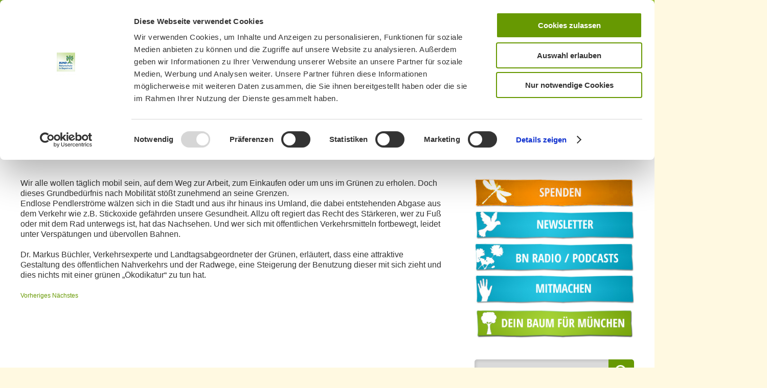

--- FILE ---
content_type: text/html; charset=UTF-8
request_url: https://bn-muenchen.de/podcast/mobilitaet-von-morgen-perspektiven-visionen-teil-1-2/
body_size: 24095
content:
<!doctype html>
<!--[if IE 8]>
<html lang="de-DE"  class="lang-de_DE  ie ie8">
<![endif]-->
<!--[if !(IE 7) | !(IE 8)]><!-->
<html lang="de-DE" class="lang-de_DE ">
<!--<![endif]-->
<head>
	<meta charset="UTF-8" />
	<meta name="viewport" content="width=device-width" />
	<link rel="profile" href="https://gmpg.org/xfn/11" />
	<link rel="pingback" href="https://bn-muenchen.de/xmlrpc.php" />
		<link href="https://bn-muenchen.de/wp-content/uploads/2017/04/favicon.jpg" rel="icon" type="image/x-icon" />

	<title>Mobilität von morgen – Perspektiven &amp; Visionen Teil 1 - BUND Naturschutz Kreisgruppe München</title>

	

<script type="text/javascript" data-cookieconsent="ignore">
	window.dataLayer = window.dataLayer || [];

	function gtag() {
		dataLayer.push(arguments);
	}

	gtag("consent", "default", {
		ad_personalization: "denied",
		ad_storage: "denied",
		ad_user_data: "denied",
		analytics_storage: "denied",
		functionality_storage: "denied",
		personalization_storage: "denied",
		security_storage: "granted",
		wait_for_update: 500,
	});
	gtag("set", "ads_data_redaction", true);
	</script>
<script type="text/javascript"
		id="Cookiebot"
		src="https://consent.cookiebot.com/uc.js"
		data-implementation="wp"
		data-cbid="37f25965-92b1-4154-b14e-b8cd58d9b7db"
						data-culture="DE"
				data-blockingmode="auto"
	></script>
<meta name='robots' content='index, follow, max-image-preview:large, max-snippet:-1, max-video-preview:-1' />

	<!-- This site is optimized with the Yoast SEO plugin v20.3 - https://yoast.com/wordpress/plugins/seo/ -->
	<link rel="canonical" href="https://bn-muenchen.de/podcast/mobilitaet-von-morgen-perspektiven-visionen-teil-1-2/" />
	<meta property="og:locale" content="de_DE" />
	<meta property="og:type" content="article" />
	<meta property="og:title" content="Mobilität von morgen – Perspektiven &amp; Visionen Teil 1 - BUND Naturschutz Kreisgruppe München" />
	<meta property="og:description" content="Wir alle wollen täglich mobil sein, auf dem Weg zur Arbeit, zum Einkaufen oder um uns im Grünen zu erholen. Doch dieses Grundbedürfnis nach Mobilität stößt zunehmend an seine Grenzen. [&hellip;]" />
	<meta property="og:url" content="https://bn-muenchen.de/podcast/mobilitaet-von-morgen-perspektiven-visionen-teil-1-2/" />
	<meta property="og:site_name" content="BUND Naturschutz Kreisgruppe München" />
	<meta property="og:image" content="https://bn-muenchen.de/wp-content/uploads/2018/11/nachhaltig_mobil_sein.jpg" />
	<meta property="og:image:width" content="3872" />
	<meta property="og:image:height" content="1936" />
	<meta property="og:image:type" content="image/jpeg" />
	<meta name="twitter:card" content="summary_large_image" />
	<meta name="twitter:label1" content="Geschätzte Lesezeit" />
	<meta name="twitter:data1" content="1 Minute" />
	<script type="application/ld+json" class="yoast-schema-graph">{"@context":"https://schema.org","@graph":[{"@type":"WebPage","@id":"https://bn-muenchen.de/podcast/mobilitaet-von-morgen-perspektiven-visionen-teil-1-2/","url":"https://bn-muenchen.de/podcast/mobilitaet-von-morgen-perspektiven-visionen-teil-1-2/","name":"Mobilität von morgen – Perspektiven & Visionen Teil 1 - BUND Naturschutz Kreisgruppe München","isPartOf":{"@id":"https://bn-muenchen.de/#website"},"primaryImageOfPage":{"@id":"https://bn-muenchen.de/podcast/mobilitaet-von-morgen-perspektiven-visionen-teil-1-2/#primaryimage"},"image":{"@id":"https://bn-muenchen.de/podcast/mobilitaet-von-morgen-perspektiven-visionen-teil-1-2/#primaryimage"},"thumbnailUrl":"https://bn-muenchen.de/wp-content/uploads/2018/11/nachhaltig_mobil_sein-scaled.jpg","datePublished":"2018-11-27T15:36:17+00:00","dateModified":"2018-11-27T15:36:17+00:00","breadcrumb":{"@id":"https://bn-muenchen.de/podcast/mobilitaet-von-morgen-perspektiven-visionen-teil-1-2/#breadcrumb"},"inLanguage":"de","potentialAction":{"@type":"ListenAction","target":"https://bn-muenchen.de/podcast/mobilitaet-von-morgen-perspektiven-visionen-teil-1-2/#podcast_player_7169","object":{"@id":"https://bn-muenchen.de/podcast/mobilitaet-von-morgen-perspektiven-visionen-teil-1-2/#/schema/podcast"}},"mainEntityOfPage":"https://bn-muenchen.de/podcast/mobilitaet-von-morgen-perspektiven-visionen-teil-1-2/#/schema/podcast"},{"@type":"ImageObject","inLanguage":"de","@id":"https://bn-muenchen.de/podcast/mobilitaet-von-morgen-perspektiven-visionen-teil-1-2/#primaryimage","url":"https://bn-muenchen.de/wp-content/uploads/2018/11/nachhaltig_mobil_sein-scaled.jpg","contentUrl":"https://bn-muenchen.de/wp-content/uploads/2018/11/nachhaltig_mobil_sein-scaled.jpg","width":2560,"height":1280},{"@type":"BreadcrumbList","@id":"https://bn-muenchen.de/podcast/mobilitaet-von-morgen-perspektiven-visionen-teil-1-2/#breadcrumb","itemListElement":[{"@type":"ListItem","position":1,"name":"Startseite","item":"https://bn-muenchen.de/"},{"@type":"ListItem","position":2,"name":"Podcast","item":"https://bn-muenchen.de/podcast/"},{"@type":"ListItem","position":3,"name":"Mobilität von morgen – Perspektiven &#038; Visionen Teil 1"}]},{"@type":"WebSite","@id":"https://bn-muenchen.de/#website","url":"https://bn-muenchen.de/","name":"BUND Naturschutz Kreisgruppe München","description":"","publisher":{"@id":"https://bn-muenchen.de/#organization"},"potentialAction":[{"@type":"SearchAction","target":{"@type":"EntryPoint","urlTemplate":"https://bn-muenchen.de/?s={search_term_string}"},"query-input":"required name=search_term_string"}],"inLanguage":"de"},{"@type":"Organization","@id":"https://bn-muenchen.de/#organization","name":"BUND Naturschutz Kreisgruppe München","url":"https://bn-muenchen.de/","logo":{"@type":"ImageObject","inLanguage":"de","@id":"https://bn-muenchen.de/#/schema/logo/image/","url":"https://bn-muenchen.de/wp-content/uploads/2017/04/logo_neu.jpg","contentUrl":"https://bn-muenchen.de/wp-content/uploads/2017/04/logo_neu.jpg","width":142,"height":147,"caption":"BUND Naturschutz Kreisgruppe München"},"image":{"@id":"https://bn-muenchen.de/#/schema/logo/image/"}},{"@type":["PodcastEpisode","OnDemandEvent"],"@id":"https://bn-muenchen.de/podcast/mobilitaet-von-morgen-perspektiven-visionen-teil-1-2/#/schema/podcast","eventAttendanceMode":"https://schema.org/OnlineEventAttendanceMode","location":{"@type":"VirtualLocation","url":"https://bn-muenchen.de/podcast/mobilitaet-von-morgen-perspektiven-visionen-teil-1-2/","@id":"https://bn-muenchen.de/podcast/mobilitaet-von-morgen-perspektiven-visionen-teil-1-2/#webpage"},"url":"https://bn-muenchen.de/podcast/mobilitaet-von-morgen-perspektiven-visionen-teil-1-2/","name":"Mobilität von morgen – Perspektiven & Visionen Teil 1 - BUND Naturschutz Kreisgruppe München","datePublished":"2018-11-27","description":"Wir alle wollen täglich mobil sein, auf dem Weg zur Arbeit, zum Einkaufen oder um uns im Grünen zu erholen. Doch dieses Grundbedürfnis nach Mobilität stößt zunehmend an seine Grenzen. [&hellip;]","associatedMedia":{"contentUrl":"https://bn-muenchen.de/wp-content/uploads/2018/11/dr_markus_buechler_nachhaltige_mobilitaet_umland_m_mod.mp3","contentSize":false,"@type":"MediaObject"}}]}</script>
	<!-- / Yoast SEO plugin. -->


<link rel="alternate" type="application/rss+xml" title="BUND Naturschutz Kreisgruppe München &raquo; Feed" href="https://bn-muenchen.de/feed/" />
<link rel="alternate" type="application/rss+xml" title="BUND Naturschutz Kreisgruppe München &raquo; Kommentar-Feed" href="https://bn-muenchen.de/comments/feed/" />
<link rel="alternate" type="text/calendar" title="BUND Naturschutz Kreisgruppe München &raquo; iCal Feed" href="https://bn-muenchen.de/termine/?ical=1" />
<link rel='stylesheet' id='wp-block-library-css' href='https://bn-muenchen.de/wp-includes/css/dist/block-library/style.min.css?ver=6.1.9.1769284087' type='text/css' media='all' />
<link rel='stylesheet' id='classic-theme-styles-css' href='https://bn-muenchen.de/wp-includes/css/classic-themes.min.css?ver=1.1769284087' type='text/css' media='all' />
<style id='global-styles-inline-css' type='text/css'>
body{--wp--preset--color--black: #000000;--wp--preset--color--cyan-bluish-gray: #abb8c3;--wp--preset--color--white: #ffffff;--wp--preset--color--pale-pink: #f78da7;--wp--preset--color--vivid-red: #cf2e2e;--wp--preset--color--luminous-vivid-orange: #ff6900;--wp--preset--color--luminous-vivid-amber: #fcb900;--wp--preset--color--light-green-cyan: #7bdcb5;--wp--preset--color--vivid-green-cyan: #00d084;--wp--preset--color--pale-cyan-blue: #8ed1fc;--wp--preset--color--vivid-cyan-blue: #0693e3;--wp--preset--color--vivid-purple: #9b51e0;--wp--preset--gradient--vivid-cyan-blue-to-vivid-purple: linear-gradient(135deg,rgba(6,147,227,1) 0%,rgb(155,81,224) 100%);--wp--preset--gradient--light-green-cyan-to-vivid-green-cyan: linear-gradient(135deg,rgb(122,220,180) 0%,rgb(0,208,130) 100%);--wp--preset--gradient--luminous-vivid-amber-to-luminous-vivid-orange: linear-gradient(135deg,rgba(252,185,0,1) 0%,rgba(255,105,0,1) 100%);--wp--preset--gradient--luminous-vivid-orange-to-vivid-red: linear-gradient(135deg,rgba(255,105,0,1) 0%,rgb(207,46,46) 100%);--wp--preset--gradient--very-light-gray-to-cyan-bluish-gray: linear-gradient(135deg,rgb(238,238,238) 0%,rgb(169,184,195) 100%);--wp--preset--gradient--cool-to-warm-spectrum: linear-gradient(135deg,rgb(74,234,220) 0%,rgb(151,120,209) 20%,rgb(207,42,186) 40%,rgb(238,44,130) 60%,rgb(251,105,98) 80%,rgb(254,248,76) 100%);--wp--preset--gradient--blush-light-purple: linear-gradient(135deg,rgb(255,206,236) 0%,rgb(152,150,240) 100%);--wp--preset--gradient--blush-bordeaux: linear-gradient(135deg,rgb(254,205,165) 0%,rgb(254,45,45) 50%,rgb(107,0,62) 100%);--wp--preset--gradient--luminous-dusk: linear-gradient(135deg,rgb(255,203,112) 0%,rgb(199,81,192) 50%,rgb(65,88,208) 100%);--wp--preset--gradient--pale-ocean: linear-gradient(135deg,rgb(255,245,203) 0%,rgb(182,227,212) 50%,rgb(51,167,181) 100%);--wp--preset--gradient--electric-grass: linear-gradient(135deg,rgb(202,248,128) 0%,rgb(113,206,126) 100%);--wp--preset--gradient--midnight: linear-gradient(135deg,rgb(2,3,129) 0%,rgb(40,116,252) 100%);--wp--preset--duotone--dark-grayscale: url('#wp-duotone-dark-grayscale');--wp--preset--duotone--grayscale: url('#wp-duotone-grayscale');--wp--preset--duotone--purple-yellow: url('#wp-duotone-purple-yellow');--wp--preset--duotone--blue-red: url('#wp-duotone-blue-red');--wp--preset--duotone--midnight: url('#wp-duotone-midnight');--wp--preset--duotone--magenta-yellow: url('#wp-duotone-magenta-yellow');--wp--preset--duotone--purple-green: url('#wp-duotone-purple-green');--wp--preset--duotone--blue-orange: url('#wp-duotone-blue-orange');--wp--preset--font-size--small: 13px;--wp--preset--font-size--medium: 20px;--wp--preset--font-size--large: 36px;--wp--preset--font-size--x-large: 42px;--wp--preset--spacing--20: 0.44rem;--wp--preset--spacing--30: 0.67rem;--wp--preset--spacing--40: 1rem;--wp--preset--spacing--50: 1.5rem;--wp--preset--spacing--60: 2.25rem;--wp--preset--spacing--70: 3.38rem;--wp--preset--spacing--80: 5.06rem;}:where(.is-layout-flex){gap: 0.5em;}body .is-layout-flow > .alignleft{float: left;margin-inline-start: 0;margin-inline-end: 2em;}body .is-layout-flow > .alignright{float: right;margin-inline-start: 2em;margin-inline-end: 0;}body .is-layout-flow > .aligncenter{margin-left: auto !important;margin-right: auto !important;}body .is-layout-constrained > .alignleft{float: left;margin-inline-start: 0;margin-inline-end: 2em;}body .is-layout-constrained > .alignright{float: right;margin-inline-start: 2em;margin-inline-end: 0;}body .is-layout-constrained > .aligncenter{margin-left: auto !important;margin-right: auto !important;}body .is-layout-constrained > :where(:not(.alignleft):not(.alignright):not(.alignfull)){max-width: var(--wp--style--global--content-size);margin-left: auto !important;margin-right: auto !important;}body .is-layout-constrained > .alignwide{max-width: var(--wp--style--global--wide-size);}body .is-layout-flex{display: flex;}body .is-layout-flex{flex-wrap: wrap;align-items: center;}body .is-layout-flex > *{margin: 0;}:where(.wp-block-columns.is-layout-flex){gap: 2em;}.has-black-color{color: var(--wp--preset--color--black) !important;}.has-cyan-bluish-gray-color{color: var(--wp--preset--color--cyan-bluish-gray) !important;}.has-white-color{color: var(--wp--preset--color--white) !important;}.has-pale-pink-color{color: var(--wp--preset--color--pale-pink) !important;}.has-vivid-red-color{color: var(--wp--preset--color--vivid-red) !important;}.has-luminous-vivid-orange-color{color: var(--wp--preset--color--luminous-vivid-orange) !important;}.has-luminous-vivid-amber-color{color: var(--wp--preset--color--luminous-vivid-amber) !important;}.has-light-green-cyan-color{color: var(--wp--preset--color--light-green-cyan) !important;}.has-vivid-green-cyan-color{color: var(--wp--preset--color--vivid-green-cyan) !important;}.has-pale-cyan-blue-color{color: var(--wp--preset--color--pale-cyan-blue) !important;}.has-vivid-cyan-blue-color{color: var(--wp--preset--color--vivid-cyan-blue) !important;}.has-vivid-purple-color{color: var(--wp--preset--color--vivid-purple) !important;}.has-black-background-color{background-color: var(--wp--preset--color--black) !important;}.has-cyan-bluish-gray-background-color{background-color: var(--wp--preset--color--cyan-bluish-gray) !important;}.has-white-background-color{background-color: var(--wp--preset--color--white) !important;}.has-pale-pink-background-color{background-color: var(--wp--preset--color--pale-pink) !important;}.has-vivid-red-background-color{background-color: var(--wp--preset--color--vivid-red) !important;}.has-luminous-vivid-orange-background-color{background-color: var(--wp--preset--color--luminous-vivid-orange) !important;}.has-luminous-vivid-amber-background-color{background-color: var(--wp--preset--color--luminous-vivid-amber) !important;}.has-light-green-cyan-background-color{background-color: var(--wp--preset--color--light-green-cyan) !important;}.has-vivid-green-cyan-background-color{background-color: var(--wp--preset--color--vivid-green-cyan) !important;}.has-pale-cyan-blue-background-color{background-color: var(--wp--preset--color--pale-cyan-blue) !important;}.has-vivid-cyan-blue-background-color{background-color: var(--wp--preset--color--vivid-cyan-blue) !important;}.has-vivid-purple-background-color{background-color: var(--wp--preset--color--vivid-purple) !important;}.has-black-border-color{border-color: var(--wp--preset--color--black) !important;}.has-cyan-bluish-gray-border-color{border-color: var(--wp--preset--color--cyan-bluish-gray) !important;}.has-white-border-color{border-color: var(--wp--preset--color--white) !important;}.has-pale-pink-border-color{border-color: var(--wp--preset--color--pale-pink) !important;}.has-vivid-red-border-color{border-color: var(--wp--preset--color--vivid-red) !important;}.has-luminous-vivid-orange-border-color{border-color: var(--wp--preset--color--luminous-vivid-orange) !important;}.has-luminous-vivid-amber-border-color{border-color: var(--wp--preset--color--luminous-vivid-amber) !important;}.has-light-green-cyan-border-color{border-color: var(--wp--preset--color--light-green-cyan) !important;}.has-vivid-green-cyan-border-color{border-color: var(--wp--preset--color--vivid-green-cyan) !important;}.has-pale-cyan-blue-border-color{border-color: var(--wp--preset--color--pale-cyan-blue) !important;}.has-vivid-cyan-blue-border-color{border-color: var(--wp--preset--color--vivid-cyan-blue) !important;}.has-vivid-purple-border-color{border-color: var(--wp--preset--color--vivid-purple) !important;}.has-vivid-cyan-blue-to-vivid-purple-gradient-background{background: var(--wp--preset--gradient--vivid-cyan-blue-to-vivid-purple) !important;}.has-light-green-cyan-to-vivid-green-cyan-gradient-background{background: var(--wp--preset--gradient--light-green-cyan-to-vivid-green-cyan) !important;}.has-luminous-vivid-amber-to-luminous-vivid-orange-gradient-background{background: var(--wp--preset--gradient--luminous-vivid-amber-to-luminous-vivid-orange) !important;}.has-luminous-vivid-orange-to-vivid-red-gradient-background{background: var(--wp--preset--gradient--luminous-vivid-orange-to-vivid-red) !important;}.has-very-light-gray-to-cyan-bluish-gray-gradient-background{background: var(--wp--preset--gradient--very-light-gray-to-cyan-bluish-gray) !important;}.has-cool-to-warm-spectrum-gradient-background{background: var(--wp--preset--gradient--cool-to-warm-spectrum) !important;}.has-blush-light-purple-gradient-background{background: var(--wp--preset--gradient--blush-light-purple) !important;}.has-blush-bordeaux-gradient-background{background: var(--wp--preset--gradient--blush-bordeaux) !important;}.has-luminous-dusk-gradient-background{background: var(--wp--preset--gradient--luminous-dusk) !important;}.has-pale-ocean-gradient-background{background: var(--wp--preset--gradient--pale-ocean) !important;}.has-electric-grass-gradient-background{background: var(--wp--preset--gradient--electric-grass) !important;}.has-midnight-gradient-background{background: var(--wp--preset--gradient--midnight) !important;}.has-small-font-size{font-size: var(--wp--preset--font-size--small) !important;}.has-medium-font-size{font-size: var(--wp--preset--font-size--medium) !important;}.has-large-font-size{font-size: var(--wp--preset--font-size--large) !important;}.has-x-large-font-size{font-size: var(--wp--preset--font-size--x-large) !important;}
.wp-block-navigation a:where(:not(.wp-element-button)){color: inherit;}
:where(.wp-block-columns.is-layout-flex){gap: 2em;}
.wp-block-pullquote{font-size: 1.5em;line-height: 1.6;}
</style>
<link rel='stylesheet' id='contact-form-7-css' href='https://bn-muenchen.de/wp-content/plugins/contact-form-7/includes/css/styles.css?ver=5.6.4.1769284087' type='text/css' media='all' />
<link rel='stylesheet' id='events-manager-css' href='https://bn-muenchen.de/wp-content/plugins/events-manager/includes/css/events-manager.min.css?ver=7.2.2.1.1769284087' type='text/css' media='all' />
<style id='events-manager-inline-css' type='text/css'>
body .em { --font-family : inherit; --font-weight : inherit; --font-size : 1em; --line-height : inherit; }
</style>
<link rel='stylesheet' id='rs-plugin-settings-css' href='https://bn-muenchen.de/wp-content/plugins/revslider/public/assets/css/rs6.css?ver=6.1.3.1769284087' type='text/css' media='all' />
<style id='rs-plugin-settings-inline-css' type='text/css'>
#rs-demo-id {}
</style>
<link rel='stylesheet' id='santapress-css' href='https://bn-muenchen.de/wp-content/plugins/santapress/public/css/santapress-public-all.min.css?ver=1.6.4.1769284087' type='text/css' media='all' />
<style id='santapress-inline-css' type='text/css'>
h1.santapress-title {
    height: auto;
    text-shadow: none !important;
    font-size: 36px;
}



.santapress-post a, .santapress-post a:hover, .santapress-post a:visited, .santapress-post a:active {
 color: #ffffff !important;
 text-decoration: underline;
}

.santapress-post strong {
 color: #ff9900;
}

.entry-content .santapress-container img {
    margin-bottom: 0;
}

div.santapress-post.modal .santapress-post-inner {
  align-items: inherit;
}

.santapress-post.modal blockquote {
  text-align: left !important;
}

.santapress-post.modal.santapress-layout-01 p, .santapress-post.modal.santapress-layout-01 footer {
  text-align: left;
}

.santapress-post.modal h1.santapress-title, .santapress-post.modal h2.spquiz-question {
  text-align: left;
}

.santapress-post-inner blockquote p {
  font-family: Helvetica, Arial, sans-serif !important;
}



.modal a.close-modal {
   height: 60px;
   width: 60px;
}
 
.door-current .santapress-door-inner {
 border: 3px solid red;
}

.santapress-post.modal.santapress-layout-01 p.wp-caption-text {
 color: #333;
}


/* Tag 1 */
.santapress-post.modal.post-13594 {
  background: #004184;
  border: #004184;
}

/* Tag 2 */
.santapress-post.modal.post-13595 {
  background: #e48900;
  border: #e48900;
}

/* Tag 3 */
.santapress-post.modal.post-13596 {
  background: #0a4b8c;
  border: #0a4b8c;
}

/* Tag 4 */
.santapress-post.modal.post-13597 {
  background: #e48900;
  border: #e48900;
}

/* Tag 5 */
.santapress-post.modal.post-13598 {
  background: #407a8e;
  border: #407a8e;
}

/* Tag 6 */
.santapress-post.modal.post-13599 {
  background: #51812f;
  border: #51812f;
}

/* Tag 7 */
.santapress-post.modal.post-13600 {
  background: #0a4b8c;
  border: #0a4b8c;
}

/* Tag 8 */
.santapress-post.modal.post-13601 {
  background: #54822f;
  border: #54822f;
}

/* Tag 9 */
.santapress-post.modal.post-13602 {
  background: #e48900;
  border: #e48900;
}

/* Tag 10 */
.santapress-post.modal.post-13603 {
  background: #cdf883;
  border: #cdf883;
}

.santapress-post.modal.post-13603 h1, .santapress-post.modal.post-13603 p, .santapress-post.modal.post-13603 a {
  color: #000000 !important;
}

/* Tag 11 */
.santapress-post.modal.post-13604 {
  background: #e48900;
  border: #e48900;
}

/* Tag 12 */
.santapress-post.modal.post-13605 {
  background: #51812f;
  border: #51812f;
}

/* Tag 13 */
.santapress-post.modal.post-13606 {
  background: #cdf883;
  border: #cdf883;
}

.santapress-post.modal.post-13606 h1, .santapress-post.modal.post-13606 p, .santapress-post.modal.post-13606 a {
  color: #000000 !important;
}

/* Tag 14 */
.santapress-post.modal.post-13607 {
  background: #51812f;
  border: #51812f;
}

/* Tag 15 */
.santapress-post.modal.post-13608 {
  background: #e48900;
  border: #e48900;
}

/* Tag 16 */
.santapress-post.modal.post-13609 {
  background: #407a8e;
  border: #407a8e;
}

/* Tag 17 */
.santapress-post.modal.post-13610 {
  background: #cdf883;
  border: #cdf883;
}

.santapress-post.modal.post-13610 h1, .santapress-post.modal.post-13610 p, .santapress-post.modal.post-13610 a {
  color: #000000 !important;
}

/* Tag 18 */
.santapress-post.modal.post-13611 {
  background: #0a4b8c;
  border: #0a4b8c;
}

/* Tag 19 */
.santapress-post.modal.post-13612 {
  background: #cdf883;
  border: #cdf883;
}

.santapress-post.modal.post-13612 h1, .santapress-post.modal.post-13612 p, .santapress-post.modal.post-13612 a {
  color: #000000 !important;
}

/* Tag 20 */
.santapress-post.modal.post-13613 {
  background: #e48900;
  border: #e48900;
}

/* Tag 21 */
.santapress-post.modal.post-13614 {
  background: #cdf883;
  border: #cdf883;
}

.santapress-post.modal.post-13614 h1, .santapress-post.modal.post-13614 p, .santapress-post.modal.post-13614 a {
  color: #000000 !important;
}

/* Tag 22 */
.santapress-post.modal.post-13615 {
  background: #e48900;
  border: #e48900;
}

/* Tag 23 */
.santapress-post.modal.post-13616 {
  background: #407a8e;
  border: #407a8e;
}

/* Tag 24 */
.santapress-post.modal.post-13617 {
  background: #ca0e0c;
  border: #ca0e0c;
}
.santapress-post.modal, .sp-modal-iframe.modal { max-width: 700px }
.santapress-post.modal:before { display:none; }
.santapress-post.modal:after { display:none; }
</style>
<link rel='stylesheet' id='mm-compiled-options-mobmenu-css' href='https://bn-muenchen.de/wp-content/uploads/dynamic-mobmenu.css?ver=2.8.2.7-420.1769284087' type='text/css' media='all' />
<link rel='stylesheet' id='jquery-colorbox-css' href='https://bn-muenchen.de/wp-content/themes/solitudo/ait-theme/assets/colorbox/colorbox.min.css?ver=1760017435.1769284087' type='text/css' media='all' />
<link rel='stylesheet' id='element-placeholder-css' href='https://bn-muenchen.de/wp-content/themes/solitudo/ait-theme/assets/ait/element-placeholder.css?ver=1760017435.1769284087' type='text/css' media='all' />
<link rel='stylesheet' id='jquery-selectbox-css' href='https://bn-muenchen.de/wp-content/themes/solitudo/design/css/libs/jquery.selectbox.css?ver=1760017435.1769284087' type='text/css' media='all' />
<link rel='stylesheet' id='font-awesome-css' href='https://bn-muenchen.de/wp-content/themes/solitudo/design/css/libs/font-awesome.css?ver=1760017435.1769284087' type='text/css' media='all' />
<link rel='stylesheet' id='jquery-ui-css-css' href='https://bn-muenchen.de/wp-content/themes/solitudo/ait-theme/assets/jquery-ui-css/jquery-ui.css?ver=1760017435.1769284087' type='text/css' media='all' />
<link rel='stylesheet' id='ait-theme-main-base-style-css' href='https://bn-muenchen.de/wp-content/uploads/cache/solitudo/base-2.111.css?ver=1769167796.1769284087' type='text/css' media='all' />
<link rel='stylesheet' id='ait-theme-main-style-css' href='https://bn-muenchen.de/wp-content/uploads/cache/solitudo/style-2.111.css?ver=1769167796.1769284087' type='text/css' media='all' />
<style id='ait-theme-main-style-inline-css' type='text/css'>
#elm-content-4-main{background-repeat:repeat;background-attachment:scroll;background-position:top center;margin-top:px;padding-top:px;padding-bottom:px;margin-bottom:px;}.elements-sidebar-wrap #elm-content-4-main{margin-top:px;padding-top:px;padding-bottom:px;margin-bottom:px;}.elm-content-4{clear:both;}#elm-text-_e7b4ddadae77db8-main{background-repeat:repeat;background-attachment:scroll;background-position:top center;margin-top:px;padding-top:px;padding-bottom:px;margin-bottom:px;}.elements-sidebar-wrap #elm-text-_e7b4ddadae77db8-main{margin-top:px;padding-top:px;padding-bottom:px;margin-bottom:px;}.elm-text-_e7b4ddadae77db8{clear:both;}#elm-rule-_e45a5de470caae-main{background-repeat:;background-attachment:;background-position:;margin-top:;padding-top:;padding-bottom:;margin-bottom:;}.elements-sidebar-wrap #elm-rule-_e45a5de470caae-main{margin-top:;padding-top:;padding-bottom:;margin-bottom:;}#elm-rule-_e45a5de470caae-main{padding-top:px;padding-bottom:px;}#elm-rule-_e45a5de470caae-main .rule-line .rule-separator{border-color:;}#elm-rule-_e45a5de470caae-main .rule-boldline .rule-separator{border-color:;}#elm-rule-_e45a5de470caae-main .rule-dashed .rule-separator{background-color:;}#elm-rule-_e45a5de470caae-main .rule-shadow .rule-separator{background-color:;}.elm-rule-_e45a5de470caae{clear:both;}
</style>
<link rel='stylesheet' id='ait-preloading-effects-css' href='https://bn-muenchen.de/wp-content/uploads/cache/solitudo/preloading-2.111.css?ver=1769167796.1769284087' type='text/css' media='all' />
<link rel='stylesheet' id='ait-typography-style-css' href='https://bn-muenchen.de/wp-content/uploads/cache/solitudo/typography-2.111-de_DE.css?ver=1769167796.1769284087' type='text/css' media='all' />
<style id='ait-typography-style-inline-css' type='text/css'>
/* Events Manager soll Suchfeld nicht anzeigen */
.em-search-wrapper {display: none;}

/* Events Manager soll Anmeldung nicht doppelt einblenden  */
div #elm-text-_e7b4ddadae77db8-main  {display: none;}

/* Events Manager Anmeldeformular soll Telefon-Feld nicht zeigen */
label[for=dbem_phone], #dbem_phone {display: none;}

/* Bugfix Events Manager, erste Ticketauswahl durch sbHolder, sbToggle Code gestört, wohl durch ein JS des Themes verursacht */
.em-bookings-ticket-table-spaces select {
    display: block !important;
}

.em-bookings-ticket-table-spaces div {
    display: none !important;
}

/*MailPoet Design und Ausblenden nicht benötigter Bereiche */
.mailpoet_text_label {margin-right: 10px; width: 140px; }
form p:nth-child(3) { display: none; }

/* Sonstiges */
.item-author, .author { display: none !important; }
.monthyear { background: #679902 !important; } 
.ecs-event:nth-of-type(2n+1) {
    background: #e8e8e8; 
}
.ecs-event .summary { padding: 6px; }
.ecs-venue { float: right; font-weight: bold; }

/* Beschreibung auf Slider (Bildnachweis) kleiner */
div.bx-caption-desc-wrap p { font-size: 80% !important; }

/*Buttons auf Slider schwarz und wenn aktiv dann grün*/
.elm-easy-slider-main .bx-wrapper .bx-pager.bx-default-pager a { border-color: #000; }
.elm-easy-slider-main .bx-wrapper .bx-pager.bx-default-pager a.active { background: #82b42d; border-color: #82b42d !important; }
.elm-easy-slider-main .bx-wrapper li .bx-caption .bx-caption-desc span.bx-link-button { margin-bottom: 0px; }

/*Suche ohne Datumsspalte*/
#elm-content-4-main .left {display: none; }
.hentry .right { width: 100%; }

/* Printfriendly Button nach hinten - muss hier im WP-Customizer-CSS eingetragen sein, sonst wird es überschrieben */
div.pf-content div.printfriendly, .printfriendly { z-index: 1 !important; }

/* Rahmen um Footer-Widget Google Map */
.widget-area-3 .widget-content { border: 6px solid #fff; }
.widget-area-4 .widget-content { border-top: 6px solid #fff; border-bottom: 6px solid #fff; border-left: 0px !important; border-right: 0px; }

/* Rahmen rot um Änderungen beim Bildungswerk in der Veranstaltungs-Sidebar */
#category-posts-3 { padding: 10px; border: 4px solid #ff0000; }
#category-posts-3 h3 { color: #ff0000; }

/* Events Calendar Backlink und Detail-Box ausblenden */
.tribe-events-back, .tribe-events-event-meta { display: none; }
.hentry {	border-bottom: solid 0px #c6c6c6; }

/*individuelles Header-Design mit Hintergrundbild/ wichtig damit graue Linie passt */
.header-container{ height:170px;  }
.menu-container { padding-top:0px !important; border-top:0px!important; border-bottom:0px!important; }
.site-header {
    background: #fff url('https://bn-muenchen.de/wp-content/uploads/2017/07/sil_neu_juli.jpg') no-repeat top center scroll; }

.site-logo {float:right !important;
    display: block !important;
    padding: 0 0 0 0 !important;
margin-right:-260px; }
.entry-thumbnail-icon img {display:none;}

.entry-thumbnail nav {display:none;}

.meta-nav {display:none;}

.site-search {display:none;}
.site-header {
    -moz-box-shadow: 0px 0px 0px !important;
    -webkit-box-shadow: 0px 0px 0px !important;
    box-shadow: 0px 0px 0px !important;
}

.site-wrap {
    border-top: none !important; }
/*Ende*/

/*Schrift größer bzw. anders als Standard*/
p {font-size: 130%!important;}
 h3.bx-title {font-size: 40px !important;}
#footer p {font-size: 110%!important;}
.footer-text {min-width: 550px;}
/*Ende*/

/* Schriftgröße in Bildunterschriften kleiner, auch wenn in Listen verankert*/
.pf-content li p.wp-caption-text { font-size: 70% !important; }



/* Listenlayout */
#main li {font-size: 130%!important; }

#primary  li {
list-style-type: square;
margin-left:15px;
line-height: 20px;
}

#primary  ul li ul {
list-style-type: square;
margin-left:15px;
}

.entry-content li {
list-style-type: square;
margin-left:15px;
line-height: inherit;

}
#secondary-right li {
list-style-type: square;
margin-left:15px;
line-height: inherit;
font-size: 100% !important;
}

.entry-content ul li ul {
list-style-type: square;
margin-left:15px;
}

.pf-content li {
list-style-type: square;
margin-left:15px;
font-size: 80%!important;
}

.pf-content li p {
font-size: 100%!important;
}

.pf-content ul li ul {
list-style-type: square;
margin-left:15px;
margin-bottom: 0px;
font-size: 80%!important;
}

.pf-content ul li ul li p {
list-style-type: square;
margin-left:15px;
margin-bottom: 0px;
font-size: 80%!important;
}

.pf-content ol li {
list-style-type: decimal !important;
}
/*Ende*/

/* Positionierung Bildunterschriften*/
p.wp-caption-text {font-size: 90%!important; padding-top:1px!important;}
/*Ende*/

/* Mehr Abstand unter Kacheln */
.elements-sidebar-wrap .elm-main, .column .elm-main {
    padding-bottom: 40px;
}

/* Veranstaltung Einzelansicht Überschriftengröße */
.single-tribe_events .tribe-events-single-event-title { font-size: 28px; margin-bottom: 20px; }
.tribe-events-schedule h2  { font-size: 22px; margin-bottom: 10px; }

/* Individuelles Layout der Menüleiste beim runterscrollen*/

.sticky-menu {
    opacity: 0;
    position: fixed;
    top: -200px;
    left: 0px;
    width: 100%;
    -moz-transition: opacity 0.5s, top 0.5s;
    -webkit-transition: opacity 0.5s, top 0.5s;
    transition: opacity 0.5s, top 0.5s;
    z-index: 300;
    background: #8ebb30;
    background: #8ebb30;
    -moz-box-shadow: 0px 3px 0px #679902;
    -webkit-box-shadow: 0px 3px 0px #679902;
    box-shadow: 0px 3px 0px #679902;
}

.sticky-menu .site-logo img { max-height: 73px; }
/* NAchstehendes auskommentiert MB191017 und Sticky header img in header.php hart kodiert, damit es verlinkt bleibt
.sticky-menu .site-logo img {width: 1px; /* konkrete Breite des Bildes */ 
height: 1px; /* konkrete Höhe des Bildes */ 
}
.sticky-menu .site-logo {
background-image: url("https://bn-muenchen.de/wp-content/uploads/2017/06/sticky-logo.png"); 
width: 254px; /* konkrete Breite des Bildes */ 
height: 73px; /* konkrete Höhe des Bildes */ 
}
*/

.header-three .sticky-menu .nav-menu-main, .header-four .sticky-menu .nav-menu-main { padding-left: 275px; }

.nav-menu-main > ul > li ul ul {
  left: 196px;
  }

/*Ende*/


/* individuelle Positionierung und Layout Top-Navi */
.top-nav ul li {display: inline !important;}

.top-nav {padding-top: 10px; }

.top-nav a {color: #003300; font-weight:bold; margin-right: 10px; font-size: 125%; }
/*Ende*/

/* Positionierung/Abstände der blauen Buttons rechts */
img.widget {
   margin-bottom: -40px;
}

/* Widget Category Posts Bilder vom Text umflossen */
#category-posts-4-internal .cat-post-thumbnail, #category-posts-5-internal .cat-post-thumbnail {
    display: list-item;
    float: left; }

img.widget_last {
   margin-bottom: -10px;
}
/*Ende*/

/* Mobiles Layout */
@media screen and (max-width:760px){

.footer-text { min-width: inherit !important; max-width: 100%; }

.main-nav {display: none;}

.top-nav {display: none;}

.site-logo { float:left !important;
   float: left !important;
    padding: 0 0 0 0 !important;
    top: 0px; left: -5px; 
    display: inline !important;
    padding: 0 0 0 0 !important;
    margin-right: 0px; 
    background-color: #679902;
width: 100px !important; }

p {font-size: 90%!important;}
#main li {font-size: 90%!important; }
.site-search {display:none;}
.search-form {display:none;}
.breadcrumb {display:none;}
 }
/*Ende*/


/* Druckansicht Browser Funktion - nicht Printfriendly */
@media print {
    a { 
        color: #000;
        text-decoration: underline;
    }
img.hilight  {display:none;}
img {display:none;}
#footer {display:none;}
.sidebar-right-area  {display:none;}
.site-search {display:none;}
.top-nav  {display:none;}
.main-nav  {display:none;}
.breadcrumb {display:none;}
.site-wrap {display:none;}
form {display:none;}
#masthead {display:none;}
.page-title {display:none;}
.mobmenu_content {display:none;}
.mob-menu-logo-holder {display:none;}
.tribe-events-schedule h2 {display: block !important;}
i {display:none;}
}
/*Ende*/

/* Easy Slider ohne links-rechts-Pfeile - außer auf der Startseite */
.bx-controls-direction {display: none; }
body.home .bx-controls-direction {display: block; }
/*Ende*/

/* Bildvergrößerung: Transparenz HiGru*/
#cboxOverlay { opacity: 0.4 !important; }


/* Kontaktformular label mehr Platz */
.elm-contact-form-main form p .input-row .input-wrap {
    width: -webkit-calc(100% - 220px);
    width: calc(100% - 220px); }
#elm-contact-form-_e6d4395ed03b7a form p .input-row .input-label { width: 200px; }

.em-event-categories, .em-event-tags {
    display: none !important;
}

/* Linien weg bei Facebookbild */
.widget-area-4 .widget-content {
    border-top: 0px solid #fff;
    border-bottom: 0px solid #fff;
    border-left: 0px !important;
    border-right: 0px;
}
</style>
<link rel='stylesheet' id='cssmobmenu-icons-css' href='https://bn-muenchen.de/wp-content/plugins/mobile-menu/includes/css/mobmenu-icons.css?ver=6.1.9.1769284087' type='text/css' media='all' />
<link rel='stylesheet' id='cssmobmenu-css' href='https://bn-muenchen.de/wp-content/plugins/mobile-menu/includes/css/mobmenu.css?ver=2.8.2.7.1769284087' type='text/css' media='all' />
<link rel='stylesheet' id='sib-front-css-css' href='https://bn-muenchen.de/wp-content/plugins/mailin/css/mailin-front.css?ver=6.1.9.1769284087' type='text/css' media='all' />
<link rel='stylesheet' id='sedlex_styles-css' href='https://bn-muenchen.de/wp-content/sedlex/inline_styles/6eb86a46dba7b7014c3ca5b60295946fe81eecea.css?ver=20260124.1769284087' type='text/css' media='all' />
<script type='text/javascript' id='jquery-core-js-extra'>
/* <![CDATA[ */
var AitSettings = {"home":{"url":"https:\/\/bn-muenchen.de"},"ajax":{"url":"https:\/\/bn-muenchen.de\/wp-admin\/admin-ajax.php","actions":[]},"paths":{"theme":"https:\/\/bn-muenchen.de\/wp-content\/themes\/solitudo","css":"https:\/\/bn-muenchen.de\/wp-content\/themes\/solitudo\/design\/css","js":"https:\/\/bn-muenchen.de\/wp-content\/themes\/solitudo\/design\/js","img":"https:\/\/bn-muenchen.de\/wp-content\/themes\/solitudo\/design\/img"},"l10n":{"datetimes":{"dateFormat":"dd.mm.yy","startOfWeek":"1"}}};
/* ]]> */
</script>
<script type='text/javascript' src='https://bn-muenchen.de/wp-includes/js/jquery/jquery.min.js?ver=3.6.1.1769284087' id='jquery-core-js'></script>
<script type='text/javascript' src='https://bn-muenchen.de/wp-includes/js/jquery/jquery-migrate.min.js?ver=3.3.2.1769284087' id='jquery-migrate-js'></script>
<script type='text/javascript' id='accordions_js-js-extra'>
/* <![CDATA[ */
var accordions_ajax = {"accordions_ajaxurl":"https:\/\/bn-muenchen.de\/wp-admin\/admin-ajax.php"};
/* ]]> */
</script>
<script type='text/javascript' src='https://bn-muenchen.de/wp-content/plugins/accordions/assets/frontend/js/scripts.js?ver=6.1.9.1769284087' id='accordions_js-js'></script>
<script type='text/javascript' src='https://bn-muenchen.de/wp-includes/js/jquery/ui/core.min.js?ver=1.13.2.1769284087' id='jquery-ui-core-js'></script>
<script type='text/javascript' src='https://bn-muenchen.de/wp-includes/js/jquery/ui/mouse.min.js?ver=1.13.2.1769284087' id='jquery-ui-mouse-js'></script>
<script type='text/javascript' src='https://bn-muenchen.de/wp-includes/js/jquery/ui/sortable.min.js?ver=1.13.2.1769284087' id='jquery-ui-sortable-js'></script>
<script type='text/javascript' src='https://bn-muenchen.de/wp-includes/js/jquery/ui/datepicker.min.js?ver=1.13.2.1769284087' id='jquery-ui-datepicker-js'></script>
<script type='text/javascript' id='jquery-ui-datepicker-js-after'>
jQuery(function(jQuery){jQuery.datepicker.setDefaults({"closeText":"Schlie\u00dfen","currentText":"Heute","monthNames":["Januar","Februar","M\u00e4rz","April","Mai","Juni","Juli","August","September","Oktober","November","Dezember"],"monthNamesShort":["Jan.","Feb.","M\u00e4rz","Apr.","Mai","Juni","Juli","Aug.","Sep.","Okt.","Nov.","Dez."],"nextText":"Weiter","prevText":"Zur\u00fcck","dayNames":["Sonntag","Montag","Dienstag","Mittwoch","Donnerstag","Freitag","Samstag"],"dayNamesShort":["So.","Mo.","Di.","Mi.","Do.","Fr.","Sa."],"dayNamesMin":["S","M","D","M","D","F","S"],"dateFormat":"dd.mm.yy","firstDay":1,"isRTL":false});});
</script>
<script type='text/javascript' src='https://bn-muenchen.de/wp-includes/js/jquery/ui/resizable.min.js?ver=1.13.2.1769284087' id='jquery-ui-resizable-js'></script>
<script type='text/javascript' src='https://bn-muenchen.de/wp-includes/js/jquery/ui/draggable.min.js?ver=1.13.2.1769284087' id='jquery-ui-draggable-js'></script>
<script type='text/javascript' src='https://bn-muenchen.de/wp-includes/js/jquery/ui/controlgroup.min.js?ver=1.13.2.1769284087' id='jquery-ui-controlgroup-js'></script>
<script type='text/javascript' src='https://bn-muenchen.de/wp-includes/js/jquery/ui/checkboxradio.min.js?ver=1.13.2.1769284087' id='jquery-ui-checkboxradio-js'></script>
<script type='text/javascript' src='https://bn-muenchen.de/wp-includes/js/jquery/ui/button.min.js?ver=1.13.2.1769284087' id='jquery-ui-button-js'></script>
<script type='text/javascript' src='https://bn-muenchen.de/wp-includes/js/jquery/ui/dialog.min.js?ver=1.13.2.1769284087' id='jquery-ui-dialog-js'></script>
<script type='text/javascript' id='events-manager-js-extra'>
/* <![CDATA[ */
var EM = {"ajaxurl":"https:\/\/bn-muenchen.de\/wp-admin\/admin-ajax.php","locationajaxurl":"https:\/\/bn-muenchen.de\/wp-admin\/admin-ajax.php?action=locations_search","firstDay":"1","locale":"de","dateFormat":"yy-mm-dd","ui_css":"https:\/\/bn-muenchen.de\/wp-content\/plugins\/events-manager\/includes\/css\/jquery-ui\/build.min.css","show24hours":"1","is_ssl":"1","autocomplete_limit":"10","calendar":{"breakpoints":{"small":560,"medium":908,"large":false}},"phone":"","datepicker":{"format":"d.m.Y","locale":"de"},"search":{"breakpoints":{"small":650,"medium":850,"full":false}},"url":"https:\/\/bn-muenchen.de\/wp-content\/plugins\/events-manager","assets":{"input.em-uploader":{"js":{"em-uploader":{"url":"https:\/\/bn-muenchen.de\/wp-content\/plugins\/events-manager\/includes\/js\/em-uploader.js?v=7.2.2.1","event":"em_uploader_ready"}}},".em-event-editor":{"js":{"event-editor":{"url":"https:\/\/bn-muenchen.de\/wp-content\/plugins\/events-manager\/includes\/js\/events-manager-event-editor.js?v=7.2.2.1","event":"em_event_editor_ready"}},"css":{"event-editor":"https:\/\/bn-muenchen.de\/wp-content\/plugins\/events-manager\/includes\/css\/events-manager-event-editor.min.css?v=7.2.2.1"}},".em-recurrence-sets, .em-timezone":{"js":{"luxon":{"url":"luxon\/luxon.js?v=7.2.2.1","event":"em_luxon_ready"}}},".em-booking-form, #em-booking-form, .em-booking-recurring, .em-event-booking-form":{"js":{"em-bookings":{"url":"https:\/\/bn-muenchen.de\/wp-content\/plugins\/events-manager\/includes\/js\/bookingsform.js?v=7.2.2.1","event":"em_booking_form_js_loaded"}}},"#em-opt-archetypes":{"js":{"archetypes":"https:\/\/bn-muenchen.de\/wp-content\/plugins\/events-manager\/includes\/js\/admin-archetype-editor.js?v=7.2.2.1","archetypes_ms":"https:\/\/bn-muenchen.de\/wp-content\/plugins\/events-manager\/includes\/js\/admin-archetypes.js?v=7.2.2.1","qs":"qs\/qs.js?v=7.2.2.1"}}},"cached":"","bookingInProgress":"Bitte warte, w\u00e4hrend die Buchung abgeschickt wird.","tickets_save":"Ticket speichern","bookingajaxurl":"https:\/\/bn-muenchen.de\/wp-admin\/admin-ajax.php","bookings_export_save":"Buchungen exportieren","bookings_settings_save":"Einstellungen speichern","booking_delete":"Bist du dir sicher, dass du es l\u00f6schen m\u00f6chtest?","booking_offset":"30","bookings":{"submit_button":{"text":{"default":"Jetzt anmelden!","free":"Jetzt anmelden!","payment":"Jetzt anmelden!","processing":"Verarbeitung \u2026"}},"update_listener":""},"bb_full":"Veranstaltung ausgebucht","bb_book":"Jetzt anmelden","bb_booking":"Buchung in Bearbeitung...","bb_booked":"Buchung durchgef\u00fchrt","bb_error":"Buchungsfehler! Bitte nochmal versuchen","bb_cancel":"Abbrechen","bb_canceling":"Storno in Bearbeitung...","bb_cancelled":"Storno durchgef\u00fchrt","bb_cancel_error":"Stornierung gescheitert! Bitte nochmal versuchen","txt_search":"Suche","txt_searching":"Suche...","txt_loading":"Wird geladen\u00a0\u2026"};
/* ]]> */
</script>
<script type='text/javascript' src='https://bn-muenchen.de/wp-content/plugins/events-manager/includes/js/events-manager.js?ver=7.2.2.1.1769284087' id='events-manager-js'></script>
<script type='text/javascript' src='https://bn-muenchen.de/wp-content/plugins/events-manager/includes/external/flatpickr/l10n/de.js?ver=7.2.2.1.1769284087' id='em-flatpickr-localization-js'></script>
<script type='text/javascript' src='https://bn-muenchen.de/wp-content/plugins/revslider/public/assets/js/revolution.tools.min.js?ver=6.0.1769284087' id='tp-tools-js'></script>
<script type='text/javascript' src='https://bn-muenchen.de/wp-content/plugins/revslider/public/assets/js/rs6.min.js?ver=6.1.3.1769284087' id='revmin-js'></script>
<script type='text/javascript' src='https://bn-muenchen.de/wp-content/plugins/mobile-menu/includes/js/mobmenu.js?ver=2.8.2.7.1769284087' id='mobmenujs-js'></script>
<script type='text/javascript' id='sib-front-js-js-extra'>
/* <![CDATA[ */
var sibErrMsg = {"invalidMail":"Please fill out valid email address","requiredField":"Please fill out required fields","invalidDateFormat":"Please fill out valid date format","invalidSMSFormat":"Please fill out valid phone number"};
var ajax_sib_front_object = {"ajax_url":"https:\/\/bn-muenchen.de\/wp-admin\/admin-ajax.php","ajax_nonce":"e1f8ae6c9c","flag_url":"https:\/\/bn-muenchen.de\/wp-content\/plugins\/mailin\/img\/flags\/"};
/* ]]> */
</script>
<script type='text/javascript' src='https://bn-muenchen.de/wp-content/plugins/mailin/js/mailin-front.js?ver=1764931285.1769284087' id='sib-front-js-js'></script>
<script type='text/javascript' src='https://bn-muenchen.de/wp-content/plugins/interaktive_karte_1674468142_38842/interaktive_karte/karte.js?ver=6.1.9.1769284087' id='iakjs-js'></script>
<link rel="https://api.w.org/" href="https://bn-muenchen.de/wp-json/" /><link rel="alternate" type="application/json" href="https://bn-muenchen.de/wp-json/wp/v2/podcast/7169" /><link rel="EditURI" type="application/rsd+xml" title="RSD" href="https://bn-muenchen.de/xmlrpc.php?rsd" />
<link rel="wlwmanifest" type="application/wlwmanifest+xml" href="https://bn-muenchen.de/wp-includes/wlwmanifest.xml" />
<meta name="generator" content="WordPress 6.1.9" />
<meta name="generator" content="Seriously Simple Podcasting 2.17.0" />
<link rel='shortlink' href='https://bn-muenchen.de/5RJgv' />
<link rel="alternate" type="application/json+oembed" href="https://bn-muenchen.de/wp-json/oembed/1.0/embed?url=https%3A%2F%2Fbn-muenchen.de%2Fpodcast%2Fmobilitaet-von-morgen-perspektiven-visionen-teil-1-2%2F" />
<link rel="alternate" type="text/xml+oembed" href="https://bn-muenchen.de/wp-json/oembed/1.0/embed?url=https%3A%2F%2Fbn-muenchen.de%2Fpodcast%2Fmobilitaet-von-morgen-perspektiven-visionen-teil-1-2%2F&#038;format=xml" />
<style>
		#category-posts-5-internal ul {padding: 0;}
#category-posts-5-internal .cat-post-item img {max-width: initial; max-height: initial; margin: initial;}
#category-posts-5-internal .cat-post-author {margin-bottom: 0;}
#category-posts-5-internal .cat-post-thumbnail {margin: 5px 10px 5px 0;}
#category-posts-5-internal .cat-post-item:before {content: ""; clear: both;}
#category-posts-5-internal .cat-post-excerpt-more {display: inline-block;}
#category-posts-5-internal .cat-post-item {list-style: none; margin: 3px 0 10px; padding: 3px 0;}
#category-posts-5-internal .cat-post-current .cat-post-title {font-weight: bold; text-transform: uppercase;}
#category-posts-5-internal [class*=cat-post-tax] {font-size: 0.85em;}
#category-posts-5-internal [class*=cat-post-tax] * {display:inline-block;}
#category-posts-5-internal .cat-post-item:after {content: ""; display: table;	clear: both;}
#category-posts-5-internal .cat-post-item .cat-post-title {overflow: hidden;text-overflow: ellipsis;white-space: initial;display: -webkit-box;-webkit-line-clamp: 2;-webkit-box-orient: vertical;padding-bottom: 0 !important;}
#category-posts-5-internal .cat-post-item:after {content: ""; display: table;	clear: both;}
#category-posts-5-internal .cat-post-thumbnail {display:block; float:left; margin:5px 10px 5px 0;}
#category-posts-5-internal .cat-post-crop {overflow:hidden;display:block;}
#category-posts-5-internal p {margin:5px 0 0 0}
#category-posts-5-internal li > div {margin:5px 0 0 0; clear:both;}
#category-posts-5-internal .dashicons {vertical-align:middle;}
#category-posts-5-internal .cat-post-thumbnail .cat-post-crop img {height: 60px;}
#category-posts-5-internal .cat-post-thumbnail .cat-post-crop img {width: 60px;}
#category-posts-5-internal .cat-post-thumbnail .cat-post-crop img {object-fit: cover; max-width: 100%; display: block;}
#category-posts-5-internal .cat-post-thumbnail .cat-post-crop-not-supported img {width: 100%;}
#category-posts-5-internal .cat-post-thumbnail {max-width:100%;}
#category-posts-5-internal .cat-post-item img {margin: initial;}
#category-posts-5-internal .cat-post-white span {background-color: white;}
#category-posts-5-internal .cat-post-white img {padding-bottom: 0 !important; -webkit-transition: all 0.3s ease; -moz-transition: all 0.3s ease; -ms-transition: all 0.3s ease; -o-transition: all 0.3s ease; transition: all 0.3s ease;}
#category-posts-5-internal .cat-post-white:hover img {opacity: 0.8;}
#category-posts-4-internal ul {padding: 0;}
#category-posts-4-internal .cat-post-item img {max-width: initial; max-height: initial; margin: initial;}
#category-posts-4-internal .cat-post-author {margin-bottom: 0;}
#category-posts-4-internal .cat-post-thumbnail {margin: 5px 10px 5px 0;}
#category-posts-4-internal .cat-post-item:before {content: ""; clear: both;}
#category-posts-4-internal .cat-post-excerpt-more {display: inline-block;}
#category-posts-4-internal .cat-post-item {list-style: none; margin: 3px 0 10px; padding: 3px 0;}
#category-posts-4-internal .cat-post-current .cat-post-title {font-weight: bold; text-transform: uppercase;}
#category-posts-4-internal [class*=cat-post-tax] {font-size: 0.85em;}
#category-posts-4-internal [class*=cat-post-tax] * {display:inline-block;}
#category-posts-4-internal .cat-post-item:after {content: ""; display: table;	clear: both;}
#category-posts-4-internal .cat-post-item .cat-post-title {overflow: hidden;text-overflow: ellipsis;white-space: initial;display: -webkit-box;-webkit-line-clamp: 2;-webkit-box-orient: vertical;padding-bottom: 0 !important;}
#category-posts-4-internal .cat-post-item:after {content: ""; display: table;	clear: both;}
#category-posts-4-internal .cat-post-thumbnail {display:block; float:left; margin:5px 10px 5px 0;}
#category-posts-4-internal .cat-post-crop {overflow:hidden;display:block;}
#category-posts-4-internal p {margin:5px 0 0 0}
#category-posts-4-internal li > div {margin:5px 0 0 0; clear:both;}
#category-posts-4-internal .dashicons {vertical-align:middle;}
#category-posts-4-internal .cat-post-thumbnail .cat-post-crop img {height: 60px;}
#category-posts-4-internal .cat-post-thumbnail .cat-post-crop img {width: 60px;}
#category-posts-4-internal .cat-post-thumbnail .cat-post-crop img {object-fit: cover; max-width: 100%; display: block;}
#category-posts-4-internal .cat-post-thumbnail .cat-post-crop-not-supported img {width: 100%;}
#category-posts-4-internal .cat-post-thumbnail {max-width:100%;}
#category-posts-4-internal .cat-post-item img {margin: initial;}
#category-posts-4-internal .cat-post-white span {background-color: white;}
#category-posts-4-internal .cat-post-white img {padding-bottom: 0 !important; -webkit-transition: all 0.3s ease; -moz-transition: all 0.3s ease; -ms-transition: all 0.3s ease; -o-transition: all 0.3s ease; transition: all 0.3s ease;}
#category-posts-4-internal .cat-post-white:hover img {opacity: 0.8;}
#category-posts-3-internal ul {padding: 0;}
#category-posts-3-internal .cat-post-item img {max-width: initial; max-height: initial; margin: initial;}
#category-posts-3-internal .cat-post-author {margin-bottom: 0;}
#category-posts-3-internal .cat-post-thumbnail {margin: 5px 10px 5px 0;}
#category-posts-3-internal .cat-post-item:before {content: ""; clear: both;}
#category-posts-3-internal .cat-post-excerpt-more {display: inline-block;}
#category-posts-3-internal .cat-post-item {list-style: none; margin: 3px 0 10px; padding: 3px 0;}
#category-posts-3-internal .cat-post-current .cat-post-title {font-weight: bold; text-transform: uppercase;}
#category-posts-3-internal [class*=cat-post-tax] {font-size: 0.85em;}
#category-posts-3-internal [class*=cat-post-tax] * {display:inline-block;}
#category-posts-3-internal .cat-post-item a:after {content: ""; display: table;	clear: both;}
#category-posts-3-internal .cat-post-item .cat-post-title {overflow: hidden;text-overflow: ellipsis;white-space: initial;display: -webkit-box;-webkit-line-clamp: 2;-webkit-box-orient: vertical;padding-bottom: 0 !important;}
#category-posts-3-internal .cat-post-item a:after {content: ""; clear: both;}
#category-posts-3-internal .cat-post-thumbnail {display:block; float:left; margin:5px 10px 5px 0;}
#category-posts-3-internal .cat-post-crop {overflow:hidden;display:block;}
#category-posts-3-internal p {margin:5px 0 0 0}
#category-posts-3-internal li > div {margin:5px 0 0 0; clear:both;}
#category-posts-3-internal .dashicons {vertical-align:middle;}
#category-posts-3-internal .cat-post-thumbnail .cat-post-crop img {height: 150px;}
#category-posts-3-internal .cat-post-thumbnail .cat-post-crop img {width: 150px;}
#category-posts-3-internal .cat-post-thumbnail .cat-post-crop img {object-fit: cover; max-width: 100%; display: block;}
#category-posts-3-internal .cat-post-thumbnail .cat-post-crop-not-supported img {width: 100%;}
#category-posts-3-internal .cat-post-thumbnail {max-width:100%;}
#category-posts-3-internal .cat-post-item img {margin: initial;}
</style>
		
<link rel="alternate" type="application/rss+xml" title="Podcast RSS-Feed" href="https://bn-muenchen.de/feed/podcast" />

<meta name="tec-api-version" content="v1"><meta name="tec-api-origin" content="https://bn-muenchen.de"><link rel="alternate" href="https://bn-muenchen.de/wp-json/tribe/events/v1/" /><meta name="generator" content="Powered by Slider Revolution 6.1.3 - responsive, Mobile-Friendly Slider Plugin for WordPress with comfortable drag and drop interface." />
<script type="text/javascript">function setREVStartSize(t){try{var h,e=document.getElementById(t.c).parentNode.offsetWidth;if(e=0===e||isNaN(e)?window.innerWidth:e,t.tabw=void 0===t.tabw?0:parseInt(t.tabw),t.thumbw=void 0===t.thumbw?0:parseInt(t.thumbw),t.tabh=void 0===t.tabh?0:parseInt(t.tabh),t.thumbh=void 0===t.thumbh?0:parseInt(t.thumbh),t.tabhide=void 0===t.tabhide?0:parseInt(t.tabhide),t.thumbhide=void 0===t.thumbhide?0:parseInt(t.thumbhide),t.mh=void 0===t.mh||""==t.mh||"auto"===t.mh?0:parseInt(t.mh,0),"fullscreen"===t.layout||"fullscreen"===t.l)h=Math.max(t.mh,window.innerHeight);else{for(var i in t.gw=Array.isArray(t.gw)?t.gw:[t.gw],t.rl)void 0!==t.gw[i]&&0!==t.gw[i]||(t.gw[i]=t.gw[i-1]);for(var i in t.gh=void 0===t.el||""===t.el||Array.isArray(t.el)&&0==t.el.length?t.gh:t.el,t.gh=Array.isArray(t.gh)?t.gh:[t.gh],t.rl)void 0!==t.gh[i]&&0!==t.gh[i]||(t.gh[i]=t.gh[i-1]);var r,a=new Array(t.rl.length),n=0;for(var i in t.tabw=t.tabhide>=e?0:t.tabw,t.thumbw=t.thumbhide>=e?0:t.thumbw,t.tabh=t.tabhide>=e?0:t.tabh,t.thumbh=t.thumbhide>=e?0:t.thumbh,t.rl)a[i]=t.rl[i]<window.innerWidth?0:t.rl[i];for(var i in r=a[0],a)r>a[i]&&0<a[i]&&(r=a[i],n=i);var d=e>t.gw[n]+t.tabw+t.thumbw?1:(e-(t.tabw+t.thumbw))/t.gw[n];h=t.gh[n]*d+(t.tabh+t.thumbh)}void 0===window.rs_init_css&&(window.rs_init_css=document.head.appendChild(document.createElement("style"))),document.getElementById(t.c).height=h,window.rs_init_css.innerHTML+="#"+t.c+"_wrapper { height: "+h+"px }"}catch(t){console.log("Failure at Presize of Slider:"+t)}};</script>
		<style type="text/css" id="wp-custom-css">
			/* Siehe Theme-Einstellungen -> Custom CSS */

		</style>
		
	
</head>

<body class="podcast-template-default single single-podcast postid-7169 tribe-no-js page-template-var-www-bn-muenchen-de-htdocs-wp-content-themes-solitudo-index-php mob-menu-slideout-over element-sidebars-boundary-start element-content element-text element-sidebars-boundary-end element-rule element-seo right-sidebar layout-narrow preloading-enabled sticky-menu-enabled header-three">

	<div id="page" class="hfeed page-container">

			<header id="masthead" class="site-header" role="banner" data-type="three">


				<div class="header-container grid-main">
					<div class="site-logo">
						<a href="https://bn-muenchen.de/" title="BUND Naturschutz Kreisgruppe München" rel="home"><img src="https://bn-muenchen.de/wp-content/uploads/2017/06/logo_2017.png" alt="logo" /></a>
						<div class="table">
							<div class="site-desc-wrap">
								<p class="site-description"></p>
							</div>
						</div>
					</div>

					<div class="site-search">
<form role="search" method="get" class="search-form" action="https://bn-muenchen.de/">
	<div style="background-color:#dadada;">
		<label style="background-color:#dadada;">
			<span class="screen-reader-text">Suche nach:</span>
			<input type="text" class="search-field" placeholder="Suche &hellip;" value="" name="s" title="Suche nach:" style="background-color:#dadada;" />
		</label>
		<input type="submit" class="search-submit" style="background-color:#679902;" value="Suche" />
	</div>
</form>
					</div>

					<div class="top-nav">
<div class="nav-menu-container nav-menu-footer megaWrapper"><ul id="menu-menuheader" class="ait-megamenu"><li id="menu-item-3118" class="menu-item menu-item-type-post_type menu-item-object-page menu-item-home"><a href="https://bn-muenchen.de/"><img alt="icon" src="https://bn-muenchen.de/wp-content/uploads/2017/06/haus.png" /> </a></li>
<li id="menu-item-3077" class="menu-item menu-item-type-post_type menu-item-object-page"><a href="https://bn-muenchen.de/presse/">PRESSE</a></li>
<li id="menu-item-3075" class="menu-item menu-item-type-post_type menu-item-object-page"><a href="https://bn-muenchen.de/bn-muenchen/jobs-beim-bn/">JOBS BEIM BN</a></li>
<li id="menu-item-3076" class="menu-item menu-item-type-post_type menu-item-object-page"><a href="https://bn-muenchen.de/mitmachen/newsletter/">NEWSLETTER</a></li>
</ul></div>					</div>
				</div>

				<div class="site-wrap">
					<div class="grid-main">
						<div class="menu-container">
							<nav class="main-nav" role="navigation">
								<div class="main-nav-wrap">
									<h3 class="menu-toggle">Menü</h3>
<div class="nav-menu-container nav-menu-main megaWrapper"><ul id="menu-hauptmenue-deutsch" class="ait-megamenu"><li id="menu-item-2944" class="menu-item menu-item-type-post_type menu-item-object-page menu-item-has-children"><a href="https://bn-muenchen.de/themen/">Themen</a>
<ul class="sub-menu">
	<li id="menu-item-2946" class="menu-item menu-item-type-post_type menu-item-object-page menu-item-has-children"><a href="https://bn-muenchen.de/themen/arten-biotopschutz/">Arten-, Biotopschutz</a>
	<ul class="sub-menu">
		<li id="menu-item-10698" class="menu-item menu-item-type-post_type menu-item-object-page menu-item-has-children"><a href="https://bn-muenchen.de/biotope-der-kreisgruppe/">Biotope der Kreisgruppe</a>
		<ul class="sub-menu">
			<li id="menu-item-10710" class="menu-item menu-item-type-post_type menu-item-object-page"><a href="https://bn-muenchen.de/biotope-der-kreisgruppe/deininger-moos/">Deininger Moos</a></li>
			<li id="menu-item-10709" class="menu-item menu-item-type-post_type menu-item-object-page"><a href="https://bn-muenchen.de/biotope-der-kreisgruppe/arche-zillerhof/">Arche Zillerhof</a></li>
			<li id="menu-item-15256" class="menu-item menu-item-type-post_type menu-item-object-page"><a href="https://bn-muenchen.de/biotope-der-kreisgruppe/magdalenenpark/">Magdalenenpark</a></li>
		</ul>
</li>
		<li id="menu-item-3521" class="menu-item menu-item-type-post_type menu-item-object-page menu-item-has-children"><a href="https://bn-muenchen.de/themen/arten-biotopschutz/tiere-in-muenchen/">Tiere in München</a>
		<ul class="sub-menu">
			<li id="menu-item-4078" class="menu-item menu-item-type-post_type menu-item-object-page"><a href="https://bn-muenchen.de/themen/arten-biotopschutz/tiere-in-muenchen/amphibien/">Amphibien</a></li>
			<li id="menu-item-4077" class="menu-item menu-item-type-post_type menu-item-object-page"><a href="https://bn-muenchen.de/themen/arten-biotopschutz/tiere-in-muenchen/fische/">Fische</a></li>
			<li id="menu-item-4076" class="menu-item menu-item-type-post_type menu-item-object-page menu-item-has-children"><a href="https://bn-muenchen.de/themen/arten-biotopschutz/tiere-in-muenchen/insekten/">Insekten</a>
			<ul class="sub-menu">
				<li id="menu-item-4070" class="menu-item menu-item-type-post_type menu-item-object-page"><a href="https://bn-muenchen.de/themen/arten-biotopschutz/tiere-in-muenchen/insekten/heuschrecken/">Heuschrecken</a></li>
				<li id="menu-item-4069" class="menu-item menu-item-type-post_type menu-item-object-page"><a href="https://bn-muenchen.de/themen/arten-biotopschutz/tiere-in-muenchen/insekten/libellen/">Libellen</a></li>
				<li id="menu-item-4068" class="menu-item menu-item-type-post_type menu-item-object-page"><a href="https://bn-muenchen.de/themen/arten-biotopschutz/tiere-in-muenchen/insekten/tagfalter/">Tagfalter</a></li>
				<li id="menu-item-4067" class="menu-item menu-item-type-post_type menu-item-object-page"><a href="https://bn-muenchen.de/themen/arten-biotopschutz/tiere-in-muenchen/insekten/wanzen/">Wanzen</a></li>
				<li id="menu-item-12693" class="menu-item menu-item-type-post_type menu-item-object-page"><a href="https://bn-muenchen.de/themen/arten-biotopschutz/tiere-in-muenchen/insekten/kaefer/">Käfer</a></li>
			</ul>
</li>
			<li id="menu-item-4075" class="menu-item menu-item-type-post_type menu-item-object-page menu-item-has-children"><a href="https://bn-muenchen.de/themen/arten-biotopschutz/tiere-in-muenchen/saeugetiere/">Säugetiere</a>
			<ul class="sub-menu">
				<li id="menu-item-4072" class="menu-item menu-item-type-post_type menu-item-object-page"><a href="https://bn-muenchen.de/themen/arten-biotopschutz/tiere-in-muenchen/saeugetiere/biber/">Biber</a></li>
				<li id="menu-item-6382" class="menu-item menu-item-type-post_type menu-item-object-page"><a href="https://bn-muenchen.de/themen/arten-biotopschutz/tiere-in-muenchen/saeugetiere/eichhoernchen/">Eichhörnchen</a></li>
				<li id="menu-item-5994" class="menu-item menu-item-type-post_type menu-item-object-page"><a href="https://bn-muenchen.de/themen/arten-biotopschutz/tiere-in-muenchen/saeugetiere/maulwurf/">Maulwurf</a></li>
				<li id="menu-item-3523" class="menu-item menu-item-type-post_type menu-item-object-page"><a href="https://bn-muenchen.de/themen/arten-biotopschutz/tiere-in-muenchen/saeugetiere/wildkatze/">Wildkatze</a></li>
			</ul>
</li>
		</ul>
</li>
		<li id="menu-item-4080" class="menu-item menu-item-type-post_type menu-item-object-page menu-item-has-children"><a href="https://bn-muenchen.de/themen/arten-biotopschutz/isartal/">Isartal</a>
		<ul class="sub-menu">
			<li id="menu-item-4073" class="menu-item menu-item-type-post_type menu-item-object-page"><a href="https://bn-muenchen.de/themen/arten-biotopschutz/isartal/kein-funpark-im-schutzgebiet/">Kein Funpark im Schutzgebiet</a></li>
			<li id="menu-item-4074" class="menu-item menu-item-type-post_type menu-item-object-page"><a href="https://bn-muenchen.de/themen/arten-biotopschutz/isartal/bn-klagt-gegen-baumassnahmen/">BN klagt gegen Baumaßnahmen</a></li>
		</ul>
</li>
		<li id="menu-item-4079" class="menu-item menu-item-type-post_type menu-item-object-page"><a href="https://bn-muenchen.de/themen/arten-biotopschutz/neue-schutzgebiete/">Neue Schutzgebiete</a></li>
	</ul>
</li>
	<li id="menu-item-2945" class="menu-item menu-item-type-post_type menu-item-object-page"><a href="https://bn-muenchen.de/themen/baumschutz/">Baumschutz</a></li>
	<li id="menu-item-3774" class="menu-item menu-item-type-post_type menu-item-object-page menu-item-has-children"><a href="https://bn-muenchen.de/themen/nachhaltiges-gaertnern/">Nachhaltiges Gärtnern</a>
	<ul class="sub-menu">
		<li id="menu-item-3036" class="menu-item menu-item-type-post_type menu-item-object-page"><a href="https://bn-muenchen.de/themen/nachhaltiges-gaertnern/saeen-pflanzen/">Säen &#038; Pflanzen</a></li>
		<li id="menu-item-3619" class="menu-item menu-item-type-post_type menu-item-object-page"><a href="https://bn-muenchen.de/themen/nachhaltiges-gaertnern/saeen-pflanzen/tipps/">Tipps für die Jahreszeiten</a></li>
		<li id="menu-item-3615" class="menu-item menu-item-type-post_type menu-item-object-page"><a href="https://bn-muenchen.de/themen/nachhaltiges-gaertnern/saeen-pflanzen/kein-gift/">Gärtnern ohne Pestizide</a></li>
		<li id="menu-item-3614" class="menu-item menu-item-type-post_type menu-item-object-page"><a href="https://bn-muenchen.de/themen/nachhaltiges-gaertnern/gaertnern-ohne-garten/">Gärtnern ohne Garten</a></li>
	</ul>
</li>
	<li id="menu-item-2947" class="menu-item menu-item-type-post_type menu-item-object-page menu-item-has-children"><a href="https://bn-muenchen.de/themen/mobilitaet/">Mobilität</a>
	<ul class="sub-menu">
		<li id="menu-item-10941" class="menu-item menu-item-type-post_type menu-item-object-page"><a href="https://bn-muenchen.de/munich-central-park/">Munich Central Park – der Park im Herzen der Stadt</a></li>
		<li id="menu-item-10212" class="menu-item menu-item-type-post_type menu-item-object-page"><a href="https://bn-muenchen.de/autofrei-challenge/">Autofrei-Challenge</a></li>
		<li id="menu-item-9921" class="menu-item menu-item-type-post_type menu-item-object-page"><a href="https://bn-muenchen.de/living-city-lab/">Living City Lab</a></li>
		<li id="menu-item-4850" class="menu-item menu-item-type-post_type menu-item-object-page menu-item-has-children"><a href="https://bn-muenchen.de/themen/mobilitaet/oepnv/">ÖPNV</a>
		<ul class="sub-menu">
			<li id="menu-item-3041" class="menu-item menu-item-type-post_type menu-item-object-page"><a href="https://bn-muenchen.de/themen/mobilitaet/oepnv/s-bahn/">S-Bahn</a></li>
			<li id="menu-item-3040" class="menu-item menu-item-type-post_type menu-item-object-page"><a href="https://bn-muenchen.de/themen/mobilitaet/oepnv/u-bahn/">U-Bahn</a></li>
			<li id="menu-item-4849" class="menu-item menu-item-type-post_type menu-item-object-page"><a href="https://bn-muenchen.de/themen/mobilitaet/oepnv/tram/">Tram</a></li>
			<li id="menu-item-4848" class="menu-item menu-item-type-post_type menu-item-object-page"><a href="https://bn-muenchen.de/themen/mobilitaet/oepnv/bus/">Bus</a></li>
		</ul>
</li>
		<li id="menu-item-2985" class="menu-item menu-item-type-post_type menu-item-object-page menu-item-has-children"><a href="https://bn-muenchen.de/themen/mobilitaet/rad/">Fahrrad</a>
		<ul class="sub-menu">
			<li id="menu-item-3052" class="menu-item menu-item-type-post_type menu-item-object-page"><a href="https://bn-muenchen.de/themen/mobilitaet/rad/10_forderungen/">10 Forderungen</a></li>
			<li id="menu-item-2984" class="menu-item menu-item-type-post_type menu-item-object-page"><a href="https://bn-muenchen.de/themen/mobilitaet/rad/radwege-qualitaet/">Radwege-Qualität</a></li>
			<li id="menu-item-3053" class="menu-item menu-item-type-post_type menu-item-object-page"><a href="https://bn-muenchen.de/themen/mobilitaet/rad/ampeln/">Ampeln</a></li>
			<li id="menu-item-6521" class="menu-item menu-item-type-post_type menu-item-object-page"><a href="https://bn-muenchen.de/themen/mobilitaet/rad/radfahren-und-einkaufen/">Radfahren und Einkaufen</a></li>
		</ul>
</li>
		<li id="menu-item-3039" class="menu-item menu-item-type-post_type menu-item-object-page"><a href="https://bn-muenchen.de/themen/mobilitaet/fussgaenger/">Fußgänger</a></li>
		<li id="menu-item-3038" class="menu-item menu-item-type-post_type menu-item-object-page"><a href="https://bn-muenchen.de/themen/mobilitaet/auto/">Auto</a></li>
	</ul>
</li>
	<li id="menu-item-3033" class="menu-item menu-item-type-post_type menu-item-object-page menu-item-has-children"><a href="https://bn-muenchen.de/themen/stadtplanung/">Stadtplanung</a>
	<ul class="sub-menu">
		<li id="menu-item-10942" class="menu-item menu-item-type-post_type menu-item-object-page"><a href="https://bn-muenchen.de/munich-central-park/">Munich Central Park – der Park im Herzen der Stadt</a></li>
	</ul>
</li>
	<li id="menu-item-3034" class="menu-item menu-item-type-post_type menu-item-object-page menu-item-has-children"><a href="https://bn-muenchen.de/themen/oekologisch-essen/">Ökologisch Essen</a>
	<ul class="sub-menu">
		<li id="menu-item-16430" class="menu-item menu-item-type-post_type menu-item-object-page"><a href="https://bn-muenchen.de/ernaehrung-und-klima/">Klima &#038; Ernährung</a></li>
		<li id="menu-item-16446" class="menu-item menu-item-type-post_type menu-item-object-page"><a href="https://bn-muenchen.de/themen/oekologisch-essen/unsere-kochkurse/">Unsere Kochkurse</a></li>
		<li id="menu-item-17410" class="menu-item menu-item-type-post_type menu-item-object-post"><a href="https://bn-muenchen.de/landpartien-fuer-seniorinnen/">Landpartien für Senior*innen</a></li>
		<li id="menu-item-16485" class="menu-item menu-item-type-post_type menu-item-object-page"><a href="https://bn-muenchen.de/themen/oekologisch-essen/lebensmittel-rezepte/">Lebensmittel &#038; Rezepte</a></li>
		<li id="menu-item-16198" class="menu-item menu-item-type-post_type menu-item-object-page"><a href="https://bn-muenchen.de/themen/oekologisch-essen/unverpackt-einkaufen/">Unverpackt Einkaufen</a></li>
		<li id="menu-item-16370" class="menu-item menu-item-type-post_type menu-item-object-page"><a href="https://bn-muenchen.de/themen/oekologisch-essen/unsere-bn-tests/">Unsere BN Tests</a></li>
	</ul>
</li>
</ul>
</li>
<li id="menu-item-2948" class="menu-item menu-item-type-post_type menu-item-object-page menu-item-has-children"><a href="https://bn-muenchen.de/umweltbildung/">Umweltbildung</a>
<ul class="sub-menu">
	<li id="menu-item-3032" class="menu-item menu-item-type-post_type menu-item-object-page"><a href="https://bn-muenchen.de/umweltbildung/bn-bildungswerk-veranstaltungskalender/">BN Bildungswerk &#038; Veranstaltungskalender</a></li>
	<li id="menu-item-9815" class="menu-item menu-item-type-post_type menu-item-object-page"><a href="https://bn-muenchen.de/umweltbildung/materialien-fuer-paedagogische-fachkraefte/">Materialien für pädagogische Fachkräfte</a></li>
	<li id="menu-item-3030" class="menu-item menu-item-type-post_type menu-item-object-page"><a href="https://bn-muenchen.de/umweltbildung/naturerlebnistage/">Naturerlebnistage</a></li>
	<li id="menu-item-10699" class="menu-item menu-item-type-post_type menu-item-object-page"><a href="https://bn-muenchen.de/umweltbildung/draussenschule/">Draußenschule</a></li>
	<li id="menu-item-3408" class="menu-item menu-item-type-post_type menu-item-object-page"><a href="https://bn-muenchen.de/umweltbildung/reisen/">Reisen</a></li>
</ul>
</li>
<li id="menu-item-18279" class="menu-item menu-item-type-post_type menu-item-object-page menu-item-has-children"><a href="https://bn-muenchen.de/umweltberatung/">Umweltberatung</a>
<ul class="sub-menu">
	<li id="menu-item-3084" class="menu-item menu-item-type-post_type menu-item-object-page"><a href="https://bn-muenchen.de/umweltberatung/umwelttelefon/">Umwelttelefon</a></li>
	<li id="menu-item-10555" class="menu-item menu-item-type-post_type menu-item-object-page"><a href="https://bn-muenchen.de/umweltberatung/biodiversitaet/">Biodiversitätsberatung</a></li>
	<li id="menu-item-3086" class="menu-item menu-item-type-post_type menu-item-object-page"><a href="https://bn-muenchen.de/umweltberatung/baumschutz-sprechstunde/">Baumschutz-Sprechstunde</a></li>
	<li id="menu-item-4066" class="menu-item menu-item-type-post_type menu-item-object-page"><a href="https://bn-muenchen.de/umweltberatung/wespen-hornissen-beratung/">Wespen- und Hornissenberatung</a></li>
</ul>
</li>
<li id="menu-item-2949" class="menu-item menu-item-type-post_type menu-item-object-page menu-item-has-children"><a href="https://bn-muenchen.de/bn-muenchen/">BN München</a>
<ul class="sub-menu">
	<li id="menu-item-2953" class="menu-item menu-item-type-post_type menu-item-object-page"><a href="https://bn-muenchen.de/bn-muenchen/vorstand-team/">Vorstand</a></li>
	<li id="menu-item-3094" class="menu-item menu-item-type-post_type menu-item-object-page"><a href="https://bn-muenchen.de/bn-muenchen/geschaeftsstelle/">Geschäftsstelle</a></li>
	<li id="menu-item-3093" class="menu-item menu-item-type-post_type menu-item-object-page"><a href="https://bn-muenchen.de/bn-muenchen/bn-vor-ort/">Hier ist der BN aktiv</a></li>
	<li id="menu-item-3088" class="menu-item menu-item-type-post_type menu-item-object-page menu-item-has-children"><a href="https://bn-muenchen.de/bn-muenchen/jobs-beim-bn/">Jobs beim BN</a>
	<ul class="sub-menu">
		<li id="menu-item-4763" class="menu-item menu-item-type-post_type menu-item-object-page"><a href="https://bn-muenchen.de/bn-muenchen/jobs-beim-bn/foej/">FÖJ</a></li>
		<li id="menu-item-4764" class="menu-item menu-item-type-post_type menu-item-object-page"><a href="https://bn-muenchen.de/bn-muenchen/jobs-beim-bn/praktikum/">Praktikum</a></li>
	</ul>
</li>
	<li id="menu-item-3120" class="menu-item menu-item-type-post_type menu-item-object-page"><a href="https://bn-muenchen.de/presse/">Presse</a></li>
	<li id="menu-item-3085" class="menu-item menu-item-type-post_type menu-item-object-page"><a href="https://bn-muenchen.de/bn-muenchen/publikationen-archiv/">Publikationen / Archiv</a></li>
	<li id="menu-item-3095" class="menu-item menu-item-type-post_type menu-item-object-page"><a href="https://bn-muenchen.de/kontakt/">Kontakt</a></li>
</ul>
</li>
<li id="menu-item-3103" class="menu-item menu-item-type-post_type menu-item-object-page menu-item-has-children"><a href="https://bn-muenchen.de/mitmachen/">Mitmachen</a>
<ul class="sub-menu">
	<li id="menu-item-3107" class="menu-item menu-item-type-post_type menu-item-object-page"><a href="https://bn-muenchen.de/mitmachen/spenden/">Spenden</a></li>
	<li id="menu-item-3104" class="menu-item menu-item-type-post_type menu-item-object-page"><a href="https://bn-muenchen.de/mitmachen/mitglied-werden/">Mitglied werden</a></li>
	<li id="menu-item-3102" class="menu-item menu-item-type-post_type menu-item-object-page"><a href="https://bn-muenchen.de/bn-muenchen/bn-vor-ort/">Hier ist der BN aktiv</a></li>
	<li id="menu-item-17164" class="menu-item menu-item-type-post_type menu-item-object-page"><a href="https://bn-muenchen.de/bn-muenchen/naturkindergruppen/">Naturkindergruppen „Wurzeln schlagen“</a></li>
	<li id="menu-item-3106" class="menu-item menu-item-type-post_type menu-item-object-page"><a href="https://bn-muenchen.de/mitmachen/phonstudio-radio/">BN Radio / Podcasts</a></li>
	<li id="menu-item-3105" class="menu-item menu-item-type-post_type menu-item-object-page"><a href="https://bn-muenchen.de/mitmachen/newsletter/">Newsletter</a></li>
</ul>
</li>
<li id="menu-item-11844" class="menu-item menu-item-type-post_type menu-item-object-page"><a href="https://bn-muenchen.de/mitmachen/spenden/">Spenden</a></li>
</ul></div>								</div>
							</nav>

						<div class="site-tools-wrap">
						</div>

						</div>

					</div>
				</div>

			</header><!-- #masthead -->

        <div class="sticky-menu menu-container" >
			<div class="grid-main">
				<div class="site-logo">
					<a href="https://bn-muenchen.de/" title="BUND Naturschutz Kreisgruppe München" rel="home"><img src="https://bn-muenchen.de/wp-content/uploads/2017/06/sticky-logo.png" alt="logo" /></a>
				</div>
				<nav class="main-nav">
					<!-- wp menu here -->
				</nav>
			</div>
		</div>


<div id="main" class="elements">

<div class="breadcrumb">
	<div class="grid-main">
		<nav class="breadcrumbs"><span class="breadcrumbs-before">You are here:</span> <span class="breadcrumb-begin"><a href="https://bn-muenchen.de" title="BUND Naturschutz Kreisgruppe München" rel="home" class="breadcrumb-begin">Home</a></span> <span class="breadcrumb-sep">&raquo;</span> <a href="https://bn-muenchen.de/podcast/" title="podcast">podcast</a> <span class="breadcrumb-sep">&raquo;</span> <a href="https://bn-muenchen.de/podcast/" title="Podcast">Podcast</a> <span class="breadcrumb-sep">&raquo;</span> <span class="breadcrumb-end">Mobilität von morgen – Perspektiven &#038; Visionen Teil 1</span></nav>
	</div>
</div>



	<div class="main-sections">


		<div class="elements-with-sidebar">
			<div class="elements-sidebar-wrap">
				<div class="elements-area">


				<section id="elm-content-4-main" class="elm-main elm-content-main ">

					<div class="elm-wrapper elm-content-wrapper">

<div id="primary" class="content-area">
	<div id="content" class="content-wrap" role="main">






				<article  id="podcast-7169"  class="content-block">
			<div class="entry-content updated">
				<p>Wir alle wollen täglich mobil sein, auf dem Weg zur Arbeit, zum Einkaufen oder um uns im Grünen zu erholen. Doch dieses Grundbedürfnis nach Mobilität stößt zunehmend an seine Grenzen.<br />
Endlose Pendlerströme wälzen sich in die Stadt und aus ihr hinaus ins Umland, die dabei entstehenden Abgase aus dem Verkehr wie z.B. Stickoxide gefährden unsere Gesundheit. Allzu oft regiert das Recht des Stärkeren, wer zu Fuß oder mit dem Rad unterwegs ist, hat das Nachsehen. Und wer sich mit öffentlichen Verkehrsmitteln fortbewegt, leidet unter Verspätungen und übervollen Bahnen.</p>
<p>Dr. Markus Büchler, Verkehrsexperte und Landtagsabgeordneter der Grünen, erläutert, dass eine attraktive Gestaltung des öffentlichen Nahverkehrs und der Radwege, eine Steigerung der Benutzung dieser mit sich zieht und dies nichts mit einer grünen &#8222;Ökodikatur&#8220; zu tun hat.</p>

				
			</div><!-- .entry-content -->

			<footer class="entry-footer">
			</footer><!-- .entry-footer -->
		</article>





	<nav class="nav-single nav-below" role="navigation">
			
			<span class="nav-previous"><a href="https://bn-muenchen.de/podcast/mobilitaet-von-morgen-perspektiven-visionen-teil-1/" rel="prev"><span class="meta-nav"><!-- --></span><span class="nav-text">Vorheriges</span></a></span>


			
			<span class="nav-next"><a href="https://bn-muenchen.de/podcast/mobilitaet-von-morgen-perspektiven-visionen-teil-3/" rel="next"><span class="meta-nav"><!-- --></span><span class="nav-text">Nächstes</span></a></span>
	</nav>



	</div><!-- #content -->
</div><!-- #primary -->

<script id="elm-content-4-script">
jQuery(window).load(function(){
		if(!isResponsive(1024)){
			jQuery("#elm-content-4-main").find('img').each(function(){
				if(jQuery(this).parent().closest('div').hasClass('wp-caption')){
					jQuery(this).waypoint(function(){
						jQuery(this).parent().closest('div').addClass('load-finished');
					}, { triggerOnce: true, offset: "110%" });
				} else {
					jQuery(this).waypoint(function(){
						jQuery(this).addClass('load-finished');
					}, { triggerOnce: true, offset: "110%" });
				}
			});
			jQuery("#elm-content-4-main").waypoint(function(){
				jQuery(this).addClass('load-finished');
			}, { triggerOnce: true, offset: "110%" });
		} else {
			jQuery("#elm-content-4-main").find('img').each(function(){
				if(jQuery(this).parent().closest('div').hasClass('wp-caption')){
					jQuery(this).parent().closest('div').addClass('load-finished');
				} else {
					jQuery(this).addClass('load-finished');
				}
			});
			jQuery("#elm-content-4-main").addClass('load-finished');
		}
});
</script>
					</div><!-- .elm-wrapper -->

				</section>

				<section id="elm-text-_e7b4ddadae77db8-main" class="elm-main elm-text-main ">

					<div class="elm-wrapper elm-text-wrapper">

<div id="elm-text-_e7b4ddadae77db8" class="elm-text">

	<div class="entry-content">
	<p>[printfriendly]</p>

	</div>

</div>

<script id="elm-text-_e7b4ddadae77db8-script">
jQuery(window).load(function(){
		if(!isResponsive(1024)){
			jQuery("#elm-text-_e7b4ddadae77db8-main").find('img').each(function(){
				if(jQuery(this).parent().closest('div').hasClass('wp-caption')){
					jQuery(this).waypoint(function(){
						jQuery(this).parent().closest('div').addClass('load-finished');
					}, { triggerOnce: true, offset: "95%" });
				} else {
					jQuery(this).waypoint(function(){
						jQuery(this).addClass('load-finished');
					}, { triggerOnce: true, offset: "95%" });
				}
			});
			jQuery("#elm-text-_e7b4ddadae77db8-main").waypoint(function(){
				jQuery(this).addClass('load-finished');
			}, { triggerOnce: true, offset: "95%" });
		} else {
			jQuery("#elm-text-_e7b4ddadae77db8-main").find('img').each(function(){
				if(jQuery(this).parent().closest('div').hasClass('wp-caption')){
					jQuery(this).parent().closest('div').addClass('load-finished');
				} else {
					jQuery(this).addClass('load-finished');
				}
			});
			jQuery("#elm-text-_e7b4ddadae77db8-main").addClass('load-finished');
		}
});
</script>
					</div><!-- .elm-wrapper -->

				</section>

				<!-- COMMENTS DISABLED -->


				</div><!-- .elements-area -->
<div id="secondary-right" class="sidebar-right-area print-no" role="complementary">
<div id="text-16" class="widget-container widget_text"><div class="widget"><div class="widget-title"><!-- no widget title --></div><div class="widget-content">			<div class="textwidget"><a href="https://bn-muenchen.de/mitmachen/spenden/"><img src="https://bn-muenchen.de/wp-content/uploads/2022/10/spenden_button.jpg" class="widget"></a></div>
		</div></div></div><div id="text-18" class="widget-container widget_text"><div class="widget"><div class="widget-title"><!-- no widget title --></div><div class="widget-content">			<div class="textwidget"><a href="https://bn-muenchen.de/newsletter/"><img src="https://bn-muenchen.de/wp-content/uploads/2017/06/newsletter.jpg" class="widget"></a></div>
		</div></div></div><div id="text-14" class="widget-container widget_text"><div class="widget"><div class="widget-title"><!-- no widget title --></div><div class="widget-content">			<div class="textwidget"><p><a href="https://bn-muenchen.de/mitmachen/phonstudio-radio/"><img decoding="async" class="widget" src="https://bn-muenchen.de/wp-content/uploads/2017/06/bn-radio.jpg" /></a></p>
</div>
		</div></div></div><div id="text-15" class="widget-container widget_text"><div class="widget"><div class="widget-title"><!-- no widget title --></div><div class="widget-content">			<div class="textwidget"><a href="https://bn-muenchen.de/mitmachen/"><img src="https://bn-muenchen.de/wp-content/uploads/2017/06/mitmachen.jpg" class="widget"></a>


</div>
		</div></div></div><div id="text-32" class="widget-container widget_text"><div class="widget"><div class="widget-title"><!-- no widget title --></div><div class="widget-content">			<div class="textwidget"><p> <a href="https://bn-muenchen.de/dein-baum-fuer-muenchen/"><img decoding="async" class="widget_last" src="https://bn-muenchen.de/wp-content/uploads/2023/12/button-baum.png" /></a></p>
</div>
		</div></div></div><div id="search-3" class="widget-container widget_search"><div class="widget"><div class="widget-title"><!-- no widget title --></div><div class="widget-content"><form role="search" method="get" class="search-form" action="https://bn-muenchen.de/">
	<div style="background-color:#dadada;">
		<label style="background-color:#dadada;">
			<span class="screen-reader-text">Suche nach:</span>
			<input type="text" class="search-field" placeholder="Suche &hellip;" value="" name="s" title="Suche nach:" style="background-color:#dadada;" />
		</label>
		<input type="submit" class="search-submit" style="background-color:#679902;" value="Suche" />
	</div>
</form>
</div></div></div><div id="text-19" class="widget-container widget_text"><div class="widget"><div class="widget-title"><!-- no widget title --></div><div class="widget-content">			<div class="textwidget"><div style="float:right;"><a href="https://www.facebook.com/bn.muenchen/" target="_blank" rel="noopener"><img src="https://bn-muenchen.de/wp-content/uploads/2019/12/facebook.png" style="margin-left:25px;" width="50" height="50"></a><a href="https://www.instagram.com/bn_muenchen/" target="_blank" rel="noopener"><img src="https://bn-muenchen.de/wp-content/uploads/2021/07/Instagram_Glyph_Gradient_RGB.png"  width="50" height="50" style="margin-left:25px;"></a><a href="https://www.youtube.com/user/BNMuenchen" target="_blank" rel="noopener"><img src="https://bn-muenchen.de/wp-content/uploads/2021/07/youtube_social_squircle_red.png" width="50" height="50" style="margin-left:25px;"></a></div></div>
		</div></div></div><div id="category-posts-5" class="widget-container cat-post-widget"><div class="widget"><div class="widget-title"><h3>Aktuelles</h3></div><div class="widget-content"><ul id="category-posts-5-internal" class="category-posts-internal">
<li class='cat-post-item'><div><a class="cat-post-thumbnail cat-post-white" href="https://bn-muenchen.de/buendnis-stadt-fuer-alle-wir-sind-dabei-2026/" title="PRESSEKONFERENZ: Bündnis STADT für ALLE: Wir sind dabei!"><span class="cat-post-crop cat-post-format cat-post-format-standard"><img width="60" height="60" src="https://bn-muenchen.de/wp-content/uploads/2026/01/Website-Kachel-Vorlage22.png" class="attachment-150x150x1x151x151 size-150x150x1x151x151 wp-post-image" alt="" decoding="async" loading="lazy" data-cat-posts-width="60" data-cat-posts-height="60" srcset="https://bn-muenchen.de/wp-content/uploads/2026/01/Website-Kachel-Vorlage22.png 2000w, https://bn-muenchen.de/wp-content/uploads/2026/01/Website-Kachel-Vorlage22-300x150.png 300w, https://bn-muenchen.de/wp-content/uploads/2026/01/Website-Kachel-Vorlage22-1024x512.png 1024w, https://bn-muenchen.de/wp-content/uploads/2026/01/Website-Kachel-Vorlage22-768x384.png 768w, https://bn-muenchen.de/wp-content/uploads/2026/01/Website-Kachel-Vorlage22-1536x768.png 1536w" sizes="(max-width: 60px) 100vw, 60px" /></span></a> <a class="cat-post-title" href="https://bn-muenchen.de/buendnis-stadt-fuer-alle-wir-sind-dabei-2026/" rel="bookmark">PRESSEKONFERENZ: Bündnis STADT für ALLE: Wir sind dabei!</a></div></li><li class='cat-post-item'><div><a class="cat-post-thumbnail cat-post-white" href="https://bn-muenchen.de/phonstudio-radio-januar-2026/" title="PHONSTUDIO Sendung Januar 2026"><span class="cat-post-crop cat-post-format cat-post-format-standard"><img width="60" height="60" src="https://bn-muenchen.de/wp-content/uploads/2026/01/Radiosendung-2026-Website.png" class="attachment-150x150x1x151x151 size-150x150x1x151x151 wp-post-image" alt="" decoding="async" loading="lazy" data-cat-posts-width="60" data-cat-posts-height="60" srcset="https://bn-muenchen.de/wp-content/uploads/2026/01/Radiosendung-2026-Website.png 2000w, https://bn-muenchen.de/wp-content/uploads/2026/01/Radiosendung-2026-Website-300x150.png 300w, https://bn-muenchen.de/wp-content/uploads/2026/01/Radiosendung-2026-Website-1024x512.png 1024w, https://bn-muenchen.de/wp-content/uploads/2026/01/Radiosendung-2026-Website-768x384.png 768w, https://bn-muenchen.de/wp-content/uploads/2026/01/Radiosendung-2026-Website-1536x768.png 1536w" sizes="(max-width: 60px) 100vw, 60px" /></span></a> <a class="cat-post-title" href="https://bn-muenchen.de/phonstudio-radio-januar-2026/" rel="bookmark">PHONSTUDIO Sendung Januar 2026</a></div></li><li class='cat-post-item'><div><a class="cat-post-title" href="https://bn-muenchen.de/werden-sie-selbst-zum-naturschuetzer/" rel="bookmark">Werden Sie selbst zum Naturschützer!</a></div></li><li class='cat-post-item'><div><a class="cat-post-thumbnail cat-post-white" href="https://bn-muenchen.de/pressemitteilung-bn-zu-batterien-brennende-weihnachtsgeschenke-2025/" title="Pressemitteilung: BN zu Batterien &#8211; brennende Weihanchtsgeschenke"><span class="cat-post-crop cat-post-format cat-post-format-standard"><img width="60" height="60" src="https://bn-muenchen.de/wp-content/uploads/2025/12/Website-Kachel-Vorlage7.png" class="attachment-150x150x1x151x151 size-150x150x1x151x151 wp-post-image" alt="" decoding="async" loading="lazy" data-cat-posts-width="60" data-cat-posts-height="60" srcset="https://bn-muenchen.de/wp-content/uploads/2025/12/Website-Kachel-Vorlage7.png 2000w, https://bn-muenchen.de/wp-content/uploads/2025/12/Website-Kachel-Vorlage7-300x150.png 300w, https://bn-muenchen.de/wp-content/uploads/2025/12/Website-Kachel-Vorlage7-1024x512.png 1024w, https://bn-muenchen.de/wp-content/uploads/2025/12/Website-Kachel-Vorlage7-768x384.png 768w, https://bn-muenchen.de/wp-content/uploads/2025/12/Website-Kachel-Vorlage7-1536x768.png 1536w" sizes="(max-width: 60px) 100vw, 60px" /></span></a> <a class="cat-post-title" href="https://bn-muenchen.de/pressemitteilung-bn-zu-batterien-brennende-weihnachtsgeschenke-2025/" rel="bookmark">Pressemitteilung: BN zu Batterien &#8211; brennende Weihanchtsgeschenke</a></div></li><li class='cat-post-item'><div><a class="cat-post-thumbnail cat-post-white" href="https://bn-muenchen.de/pressemitteilung-12-2025/" title="Pressemitteilung: Weihnachts-Festessen geht auch nachhaltig!"><span class="cat-post-crop cat-post-format cat-post-format-standard"><img width="60" height="60" src="https://bn-muenchen.de/wp-content/uploads/2025/12/Website-Kachel-Vorlage5-300x300.png" class="attachment-150x150x1x151x151 size-150x150x1x151x151 wp-post-image" alt="" decoding="async" loading="lazy" data-cat-posts-width="60" data-cat-posts-height="60" srcset="https://bn-muenchen.de/wp-content/uploads/2025/12/Website-Kachel-Vorlage5-300x300.png 300w, https://bn-muenchen.de/wp-content/uploads/2025/12/Website-Kachel-Vorlage5-100x100.png 100w, https://bn-muenchen.de/wp-content/uploads/2025/12/Website-Kachel-Vorlage5-150x150.png 150w" sizes="(max-width: 60px) 100vw, 60px" /></span></a> <a class="cat-post-title" href="https://bn-muenchen.de/pressemitteilung-12-2025/" rel="bookmark">Pressemitteilung: Weihnachts-Festessen geht auch nachhaltig!</a></div></li></ul>
</div></div></div><div id="text-21" class="widget-container widget_text"><div class="widget"><div class="widget-title"><h3>Aktiv in Stadt und Landkreis München:</h3></div><div class="widget-content">			<div class="textwidget"><p class="print-no"><a href="https://bn-muenchen.de/bn-muenchen/bn-vor-ort/"  class="print-no"><img src="https://bn-muenchen.de/wp-content/uploads/2019/10/karte_bn_vor_ort_2019.jpg" alt="Die Kreisgruppe München des Bund Naturschutz ist in Stadt und Landkreis München aktiv" title="Die Kreisgruppe München des Bund Naturschutz ist in Stadt und Landkreis München aktiv"   class="print-no" /></a></p></div>
		</div></div></div><div id="text-30" class="widget-container widget_text"><div class="widget"><div class="widget-title"><h3>BN München auf Social Media</h3></div><div class="widget-content">			<div class="textwidget"><p><a href="https://www.facebook.com/bn.muenchen/" target="_blank" rel="noopener"><img decoding="async" loading="lazy" class="alignleft wp-image-8116" src="https://bn-muenchen.de/wp-content/uploads/2019/12/facebook.png" alt="" width="50" height="50" /></a><a href="https://www.instagram.com/bn_muenchen/" target="_blank" rel="noopener"><img decoding="async" loading="lazy" class="wp-image-10092 alignleft" src="https://bn-muenchen.de/wp-content/uploads/2021/07/Instagram_Glyph_Gradient_RGB.png" alt="" width="50" height="50" srcset="https://bn-muenchen.de/wp-content/uploads/2021/07/Instagram_Glyph_Gradient_RGB.png 1000w, https://bn-muenchen.de/wp-content/uploads/2021/07/Instagram_Glyph_Gradient_RGB-300x300.png 300w, https://bn-muenchen.de/wp-content/uploads/2021/07/Instagram_Glyph_Gradient_RGB-100x100.png 100w, https://bn-muenchen.de/wp-content/uploads/2021/07/Instagram_Glyph_Gradient_RGB-600x600.png 600w, https://bn-muenchen.de/wp-content/uploads/2021/07/Instagram_Glyph_Gradient_RGB-150x150.png 150w, https://bn-muenchen.de/wp-content/uploads/2021/07/Instagram_Glyph_Gradient_RGB-768x768.png 768w" sizes="(max-width: 50px) 100vw, 50px" /></a></p>
</div>
		</div></div></div><div id="ait-submenu-4" class="widget-container widget_submenu"><div class="widget"><div class="widget-title"><h3>30 Powerful Website Elements</h3></div><div class="widget-content"><ul><li class="page_item page-item-2824"><a href="https://bn-muenchen.de/">Startseite</a></li>
<li class="page_item page-item-17682"><a href="https://bn-muenchen.de/shop/">Shop</a></li>
<li class="page_item page-item-17683"><a href="https://bn-muenchen.de/warenkorb/">Warenkorb</a></li>
<li class="page_item page-item-17684"><a href="https://bn-muenchen.de/kasse/">Kasse</a></li>
<li class="page_item page-item-17685"><a href="https://bn-muenchen.de/mein-konto/">Mein Konto</a></li>
<li class="page_item page-item-3351"><a href="https://bn-muenchen.de/ak-arten-und-biotopschutz/">AK Arten- und Biotopschutz</a></li>
<li class="page_item page-item-13592"><a href="https://bn-muenchen.de/testseite/">Testseite</a></li>
<li class="page_item page-item-3353"><a href="https://bn-muenchen.de/ak-baum-und-gehoelzschutz/">AK Baum- und Gehölzschutz</a></li>
<li class="page_item page-item-16427"><a href="https://bn-muenchen.de/ernaehrung-und-klima/">Klima &#038; Ernährung</a></li>
<li class="page_item page-item-17711"><a href="https://bn-muenchen.de/events-list-style/">Events – List Style</a></li>
<li class="page_item page-item-17712"><a href="https://bn-muenchen.de/events-grid-style/">Events – Grid Style</a></li>
<li class="page_item page-item-17713"><a href="https://bn-muenchen.de/events-list-style-with-search-box/">Events – List Style with Search Box</a></li>
<li class="page_item page-item-4156"><a href="https://bn-muenchen.de/organisatorische-hinweise-fuer-veranstaltungen-exkursionen/">Organisatorische Hinweise für Veranstaltungen, Exkursionen</a></li>
<li class="page_item page-item-9276"><a href="https://bn-muenchen.de/datenschutzerklaerung-2/">ALTE Datenschutzerklärung</a></li>
<li class="page_item page-item-8516"><a href="https://bn-muenchen.de/ak-isar/">AK Isar</a></li>
<li class="page_item page-item-2912 page_item_has_children"><a href="https://bn-muenchen.de/themen/">Themen</a></li>
<li class="page_item page-item-2914 page_item_has_children"><a href="https://bn-muenchen.de/umweltbildung/">Umweltbildung</a></li>
<li class="page_item page-item-2916 page_item_has_children"><a href="https://bn-muenchen.de/bn-muenchen/">BN München</a></li>
<li class="page_item page-item-5732"><a href="https://bn-muenchen.de/newsletter-archiv/">Newsletter-Archiv</a></li>
<li class="page_item page-item-2918 page_item_has_children"><a href="https://bn-muenchen.de/presse/">Presse</a></li>
<li class="page_item page-item-14950"><a href="https://bn-muenchen.de/stellenangebot-projektmitarbeiterin-fuer-oeffentlichkeitsarbeit-m-w-d/">Stellenangebot: ProjektmitarbeiterIn für Öffentlichkeitsarbeit (m/w/d)</a></li>
<li class="page_item page-item-18278 page_item_has_children"><a href="https://bn-muenchen.de/umweltberatung/">Umweltberatung</a></li>
<li class="page_item page-item-2920 page_item_has_children"><a href="https://bn-muenchen.de/mitmachen/">Mitmachen</a></li>
<li class="page_item page-item-2932"><a href="https://bn-muenchen.de/kontakt/">Kontakt</a></li>
<li class="page_item page-item-2936"><a href="https://bn-muenchen.de/impressum/">Impressum</a></li>
<li class="page_item page-item-5755"><a href="https://bn-muenchen.de/newsletter-adressaenderung/">Newsletter &#8211; Adressänderung</a></li>
<li class="page_item page-item-10884"><a href="https://bn-muenchen.de/munich-central-park/">Munich Central Park &#8211; der Park im Herzen der Stadt</a></li>
<li class="page_item page-item-11909"><a href="https://bn-muenchen.de/ak-muell-und-muellvermeidung/">AK Müll und Müllvermeidung</a></li>
<li class="page_item page-item-2960"><a href="https://bn-muenchen.de/datenschutzerklaerung/">Datenschutzerklärung</a></li>
<li class="page_item page-item-4753"><a href="https://bn-muenchen.de/newsletter-abmeldebestaetigung/">Newsletter &#8211; Abmeldebestätigung</a></li>
<li class="page_item page-item-9919"><a href="https://bn-muenchen.de/living-city-lab/">Living City Lab</a></li>
<li class="page_item page-item-10696 page_item_has_children"><a href="https://bn-muenchen.de/biotope-der-kreisgruppe/">Biotope der Kreisgruppe</a></li>
<li class="page_item page-item-10190"><a href="https://bn-muenchen.de/autofrei-challenge/">Autofrei-Challenge</a></li>
<li class="page_item page-item-13539"><a href="https://bn-muenchen.de/dein-baum-fuer-muenchen/">Dein Baum für München</a></li>
<li class="page_item page-item-13799"><a href="https://bn-muenchen.de/petition/">Petition</a></li>
<li class="page_item page-item-4595"><a href="https://bn-muenchen.de/bn-termine/">Termine</a></li>
<li class="page_item page-item-15357"><a href="https://bn-muenchen.de/unsere-rezensionen/">Unsere neuen Rezensionen für das Lesejahr 2026</a></li>
</ul></div></div></div></div>
				</div><!-- .elements-sidebar-wrap -->
			</div><!-- .elements-with-sidebar -->


				<section id="elm-rule-_e45a5de470caae-main" class="elm-main elm-rule-main">

					<div class="elm-wrapper elm-rule-wrapper">

<div id="elm-rule-_e45a5de470caae" class="elm-rule rule-line rule-fullsize rule-btn-top-wrapper">
	<div class="grid-main">
		<div class="rule-content">
			<div class="rule-wrap">
				<div class="rule-separator"></div>
				<span class="rule-btn-top">Oben</span>
			</div>
		</div>
	</div>
</div>

					</div><!-- .elm-wrapper -->

				</section>
	</div><!-- .main-sections -->
</div><!-- #main .elements -->

<footer id="footer" class="footer" role="contentinfo">

		<div class="footer-widgets">
			<div class="footer-widgets-wrap grid-main">
				<div class="footer-widgets-container">


																		<div class="widget-area __footer-0 widget-area-1">
<div id="custom_html-2" class="widget_text widget-container widget_custom_html"><div class="widget_text widget"><div class="widget-title"><h3>Kontakt</h3></div><div class="widget-content"><div class="textwidget custom-html-widget"><p>BUND Naturschutz - Kreisgruppe München<br />
Pettenkoferstr. 10a / II ,  80336 München</p>

<p>E-Mail: <a href="mailto:info@bn-muenchen.de">info(at)bn-muenchen.de</a></p>

<p>Tel.: 089 / 51 56 76 0<br />
Fax: 089 / 51 56 76 77</p></div></div></div></div>						</div>
																		<div class="widget-area __footer-1 widget-area-2">
<div id="text-9" class="widget-container widget_text"><div class="widget"><div class="widget-title"><h3>Öffnungszeiten</h3></div><div class="widget-content">			<div class="textwidget"><p>Montag bis Freitag:<br />09.00 - 12.00 Uhr<br />
Dienstag und Donnerstag zusätzlich:<br />14.00 - 16.00 Uhr</p>

</div>
		</div></div></div>						</div>
																		<div class="widget-area __footer-2 widget-area-3">
<div id="text-8" class="widget-container widget_text"><div class="widget"><div class="widget-title"><h3>Anfahrt</h3></div><div class="widget-content">			<div class="textwidget"><div tabindex="700" id="drdsgvo_map" class="drdsgvo_map" style="height:100%;margin:0:padding:0"></div></div>
		</div></div></div>						</div>
																		<div class="widget-area __footer-3 widget-area-4">
						</div>

				</div>
			</div>
		</div>

		<div class="site-footer">
			<div class="site-footer-wrap grid-main">
				<div class="nav-menu-container nav-menu-footer megaWrapper"><ul id="menu-fusszeile-deutsch-1" class="ait-megamenu"><li id="menu-item-2958" class="menu-item menu-item-type-post_type menu-item-object-page"><a href="https://bn-muenchen.de/kontakt/">Kontakt</a></li>
<li id="menu-item-2956" class="menu-item menu-item-type-post_type menu-item-object-page"><a href="https://bn-muenchen.de/impressum/">Impressum</a></li>
<li id="menu-item-2962" class="menu-item menu-item-type-post_type menu-item-object-page"><a href="https://bn-muenchen.de/datenschutzerklaerung/">Datenschutzerklärung</a></li>
</ul></div>
				<div class="footer-text"><p>© 2013 Copyright by <a href="http://www.ait-themes.com">AIT-Themes</a>. All rights reserved.</p></div>


			</div>

		</div>

	</footer><!-- /#footer -->
</div><!-- /#page -->

		<script type="text/javascript">
			(function() {
				let targetObjectName = 'EM';
				if ( typeof window[targetObjectName] === 'object' && window[targetObjectName] !== null ) {
					Object.assign( window[targetObjectName], []);
				} else {
					console.warn( 'Could not merge extra data: window.' + targetObjectName + ' not found or not an object.' );
				}
			})();
		</script>
				<script>
		( function ( body ) {
			'use strict';
			body.className = body.className.replace( /\btribe-no-js\b/, 'tribe-js' );
		} )( document.body );
		</script>
		<div class="mobmenu-overlay"></div><div class="mob-menu-header-holder mobmenu"  data-menu-display="mob-menu-slideout-over" data-open-icon="plus-1" data-close-icon="minus-1"><div  class="mobmenul-container"><a href="#" class="mobmenu-left-bt mobmenu-trigger-action" data-panel-target="mobmenu-left-panel" aria-label="Left Menu Button"><i class="mob-icon-menu-1 mob-menu-icon"></i><i class="mob-icon-cancel-1 mob-cancel-button"></i><span class="left-menu-icon-text">MENU</span></a></div><div class="mob-menu-logo-holder"><a href="https://bn-muenchen.de/mitmachen/spenden/" class="headertext"><span>Jetzt Spenden!</span></a></div><div class="mobmenur-container"></div></div>
		<div class="mobmenu-left-alignment mobmenu-panel mobmenu-left-panel mobmenu-parent-link ">
		<a href="#" class="mobmenu-left-bt" aria-label="Left Menu Button"><i class="mob-icon-cancel-1 mob-cancel-button"></i></a>

		<div class="mobmenu-content">
		<div class=" megaWrapper"><ul id="mobmenuleft" role="menubar" aria-label="Main navigation for mobile devices"><li id="menu-item-2944" class="menu-item menu-item-type-post_type menu-item-object-page menu-item-has-children"><a href="https://bn-muenchen.de/themen/">Themen</a>
<ul class="sub-menu">
	<li id="menu-item-2946" class="menu-item menu-item-type-post_type menu-item-object-page menu-item-has-children"><a href="https://bn-muenchen.de/themen/arten-biotopschutz/">Arten-, Biotopschutz</a>
	<ul class="sub-menu">
		<li id="menu-item-10698" class="menu-item menu-item-type-post_type menu-item-object-page"><a href="https://bn-muenchen.de/biotope-der-kreisgruppe/">Biotope der Kreisgruppe</a></li>
		<li id="menu-item-3521" class="menu-item menu-item-type-post_type menu-item-object-page"><a href="https://bn-muenchen.de/themen/arten-biotopschutz/tiere-in-muenchen/">Tiere in München</a></li>
		<li id="menu-item-4080" class="menu-item menu-item-type-post_type menu-item-object-page"><a href="https://bn-muenchen.de/themen/arten-biotopschutz/isartal/">Isartal</a></li>
		<li id="menu-item-4079" class="menu-item menu-item-type-post_type menu-item-object-page"><a href="https://bn-muenchen.de/themen/arten-biotopschutz/neue-schutzgebiete/">Neue Schutzgebiete</a></li>
	</ul>
</li>
	<li id="menu-item-2945" class="menu-item menu-item-type-post_type menu-item-object-page"><a href="https://bn-muenchen.de/themen/baumschutz/">Baumschutz</a></li>
	<li id="menu-item-3774" class="menu-item menu-item-type-post_type menu-item-object-page menu-item-has-children"><a href="https://bn-muenchen.de/themen/nachhaltiges-gaertnern/">Nachhaltiges Gärtnern</a>
	<ul class="sub-menu">
		<li id="menu-item-3036" class="menu-item menu-item-type-post_type menu-item-object-page"><a href="https://bn-muenchen.de/themen/nachhaltiges-gaertnern/saeen-pflanzen/">Säen &#038; Pflanzen</a></li>
		<li id="menu-item-3619" class="menu-item menu-item-type-post_type menu-item-object-page"><a href="https://bn-muenchen.de/themen/nachhaltiges-gaertnern/saeen-pflanzen/tipps/">Tipps für die Jahreszeiten</a></li>
		<li id="menu-item-3615" class="menu-item menu-item-type-post_type menu-item-object-page"><a href="https://bn-muenchen.de/themen/nachhaltiges-gaertnern/saeen-pflanzen/kein-gift/">Gärtnern ohne Pestizide</a></li>
		<li id="menu-item-3614" class="menu-item menu-item-type-post_type menu-item-object-page"><a href="https://bn-muenchen.de/themen/nachhaltiges-gaertnern/gaertnern-ohne-garten/">Gärtnern ohne Garten</a></li>
	</ul>
</li>
	<li id="menu-item-2947" class="menu-item menu-item-type-post_type menu-item-object-page menu-item-has-children"><a href="https://bn-muenchen.de/themen/mobilitaet/">Mobilität</a>
	<ul class="sub-menu">
		<li id="menu-item-10941" class="menu-item menu-item-type-post_type menu-item-object-page"><a href="https://bn-muenchen.de/munich-central-park/">Munich Central Park – der Park im Herzen der Stadt</a></li>
		<li id="menu-item-10212" class="menu-item menu-item-type-post_type menu-item-object-page"><a href="https://bn-muenchen.de/autofrei-challenge/">Autofrei-Challenge</a></li>
		<li id="menu-item-9921" class="menu-item menu-item-type-post_type menu-item-object-page"><a href="https://bn-muenchen.de/living-city-lab/">Living City Lab</a></li>
		<li id="menu-item-4850" class="menu-item menu-item-type-post_type menu-item-object-page"><a href="https://bn-muenchen.de/themen/mobilitaet/oepnv/">ÖPNV</a></li>
		<li id="menu-item-2985" class="menu-item menu-item-type-post_type menu-item-object-page"><a href="https://bn-muenchen.de/themen/mobilitaet/rad/">Fahrrad</a></li>
		<li id="menu-item-3039" class="menu-item menu-item-type-post_type menu-item-object-page"><a href="https://bn-muenchen.de/themen/mobilitaet/fussgaenger/">Fußgänger</a></li>
		<li id="menu-item-3038" class="menu-item menu-item-type-post_type menu-item-object-page"><a href="https://bn-muenchen.de/themen/mobilitaet/auto/">Auto</a></li>
	</ul>
</li>
	<li id="menu-item-3033" class="menu-item menu-item-type-post_type menu-item-object-page menu-item-has-children"><a href="https://bn-muenchen.de/themen/stadtplanung/">Stadtplanung</a>
	<ul class="sub-menu">
		<li id="menu-item-10942" class="menu-item menu-item-type-post_type menu-item-object-page"><a href="https://bn-muenchen.de/munich-central-park/">Munich Central Park – der Park im Herzen der Stadt</a></li>
	</ul>
</li>
	<li id="menu-item-3034" class="menu-item menu-item-type-post_type menu-item-object-page menu-item-has-children"><a href="https://bn-muenchen.de/themen/oekologisch-essen/">Ökologisch Essen</a>
	<ul class="sub-menu">
		<li id="menu-item-16430" class="menu-item menu-item-type-post_type menu-item-object-page"><a href="https://bn-muenchen.de/ernaehrung-und-klima/">Klima &#038; Ernährung</a></li>
		<li id="menu-item-16446" class="menu-item menu-item-type-post_type menu-item-object-page"><a href="https://bn-muenchen.de/themen/oekologisch-essen/unsere-kochkurse/">Unsere Kochkurse</a></li>
		<li id="menu-item-17410" class="menu-item menu-item-type-post_type menu-item-object-post"><a href="https://bn-muenchen.de/landpartien-fuer-seniorinnen/">Landpartien für Senior*innen</a></li>
		<li id="menu-item-16485" class="menu-item menu-item-type-post_type menu-item-object-page"><a href="https://bn-muenchen.de/themen/oekologisch-essen/lebensmittel-rezepte/">Lebensmittel &#038; Rezepte</a></li>
		<li id="menu-item-16198" class="menu-item menu-item-type-post_type menu-item-object-page"><a href="https://bn-muenchen.de/themen/oekologisch-essen/unverpackt-einkaufen/">Unverpackt Einkaufen</a></li>
		<li id="menu-item-16370" class="menu-item menu-item-type-post_type menu-item-object-page"><a href="https://bn-muenchen.de/themen/oekologisch-essen/unsere-bn-tests/">Unsere BN Tests</a></li>
	</ul>
</li>
</ul>
</li>
<li id="menu-item-2948" class="menu-item menu-item-type-post_type menu-item-object-page menu-item-has-children"><a href="https://bn-muenchen.de/umweltbildung/">Umweltbildung</a>
<ul class="sub-menu">
	<li id="menu-item-3032" class="menu-item menu-item-type-post_type menu-item-object-page"><a href="https://bn-muenchen.de/umweltbildung/bn-bildungswerk-veranstaltungskalender/">BN Bildungswerk &#038; Veranstaltungskalender</a></li>
	<li id="menu-item-9815" class="menu-item menu-item-type-post_type menu-item-object-page"><a href="https://bn-muenchen.de/umweltbildung/materialien-fuer-paedagogische-fachkraefte/">Materialien für pädagogische Fachkräfte</a></li>
	<li id="menu-item-3030" class="menu-item menu-item-type-post_type menu-item-object-page"><a href="https://bn-muenchen.de/umweltbildung/naturerlebnistage/">Naturerlebnistage</a></li>
	<li id="menu-item-10699" class="menu-item menu-item-type-post_type menu-item-object-page"><a href="https://bn-muenchen.de/umweltbildung/draussenschule/">Draußenschule</a></li>
	<li id="menu-item-3408" class="menu-item menu-item-type-post_type menu-item-object-page"><a href="https://bn-muenchen.de/umweltbildung/reisen/">Reisen</a></li>
</ul>
</li>
<li id="menu-item-18279" class="menu-item menu-item-type-post_type menu-item-object-page menu-item-has-children"><a href="https://bn-muenchen.de/umweltberatung/">Umweltberatung</a>
<ul class="sub-menu">
	<li id="menu-item-3084" class="menu-item menu-item-type-post_type menu-item-object-page"><a href="https://bn-muenchen.de/umweltberatung/umwelttelefon/">Umwelttelefon</a></li>
	<li id="menu-item-10555" class="menu-item menu-item-type-post_type menu-item-object-page"><a href="https://bn-muenchen.de/umweltberatung/biodiversitaet/">Biodiversitätsberatung</a></li>
	<li id="menu-item-3086" class="menu-item menu-item-type-post_type menu-item-object-page"><a href="https://bn-muenchen.de/umweltberatung/baumschutz-sprechstunde/">Baumschutz-Sprechstunde</a></li>
	<li id="menu-item-4066" class="menu-item menu-item-type-post_type menu-item-object-page"><a href="https://bn-muenchen.de/umweltberatung/wespen-hornissen-beratung/">Wespen- und Hornissenberatung</a></li>
</ul>
</li>
<li id="menu-item-2949" class="menu-item menu-item-type-post_type menu-item-object-page menu-item-has-children"><a href="https://bn-muenchen.de/bn-muenchen/">BN München</a>
<ul class="sub-menu">
	<li id="menu-item-2953" class="menu-item menu-item-type-post_type menu-item-object-page"><a href="https://bn-muenchen.de/bn-muenchen/vorstand-team/">Vorstand</a></li>
	<li id="menu-item-3094" class="menu-item menu-item-type-post_type menu-item-object-page"><a href="https://bn-muenchen.de/bn-muenchen/geschaeftsstelle/">Geschäftsstelle</a></li>
	<li id="menu-item-3093" class="menu-item menu-item-type-post_type menu-item-object-page"><a href="https://bn-muenchen.de/bn-muenchen/bn-vor-ort/">Hier ist der BN aktiv</a></li>
	<li id="menu-item-3088" class="menu-item menu-item-type-post_type menu-item-object-page menu-item-has-children"><a href="https://bn-muenchen.de/bn-muenchen/jobs-beim-bn/">Jobs beim BN</a>
	<ul class="sub-menu">
		<li id="menu-item-4763" class="menu-item menu-item-type-post_type menu-item-object-page"><a href="https://bn-muenchen.de/bn-muenchen/jobs-beim-bn/foej/">FÖJ</a></li>
		<li id="menu-item-4764" class="menu-item menu-item-type-post_type menu-item-object-page"><a href="https://bn-muenchen.de/bn-muenchen/jobs-beim-bn/praktikum/">Praktikum</a></li>
	</ul>
</li>
	<li id="menu-item-3120" class="menu-item menu-item-type-post_type menu-item-object-page"><a href="https://bn-muenchen.de/presse/">Presse</a></li>
	<li id="menu-item-3085" class="menu-item menu-item-type-post_type menu-item-object-page"><a href="https://bn-muenchen.de/bn-muenchen/publikationen-archiv/">Publikationen / Archiv</a></li>
	<li id="menu-item-3095" class="menu-item menu-item-type-post_type menu-item-object-page"><a href="https://bn-muenchen.de/kontakt/">Kontakt</a></li>
</ul>
</li>
<li id="menu-item-3103" class="menu-item menu-item-type-post_type menu-item-object-page menu-item-has-children"><a href="https://bn-muenchen.de/mitmachen/">Mitmachen</a>
<ul class="sub-menu">
	<li id="menu-item-3107" class="menu-item menu-item-type-post_type menu-item-object-page"><a href="https://bn-muenchen.de/mitmachen/spenden/">Spenden</a></li>
	<li id="menu-item-3104" class="menu-item menu-item-type-post_type menu-item-object-page"><a href="https://bn-muenchen.de/mitmachen/mitglied-werden/">Mitglied werden</a></li>
	<li id="menu-item-3102" class="menu-item menu-item-type-post_type menu-item-object-page"><a href="https://bn-muenchen.de/bn-muenchen/bn-vor-ort/">Hier ist der BN aktiv</a></li>
	<li id="menu-item-17164" class="menu-item menu-item-type-post_type menu-item-object-page"><a href="https://bn-muenchen.de/bn-muenchen/naturkindergruppen/">Naturkindergruppen „Wurzeln schlagen“</a></li>
	<li id="menu-item-3106" class="menu-item menu-item-type-post_type menu-item-object-page"><a href="https://bn-muenchen.de/mitmachen/phonstudio-radio/">BN Radio / Podcasts</a></li>
	<li id="menu-item-3105" class="menu-item menu-item-type-post_type menu-item-object-page"><a href="https://bn-muenchen.de/mitmachen/newsletter/">Newsletter</a></li>
</ul>
</li>
<li id="menu-item-11844" class="menu-item menu-item-type-post_type menu-item-object-page"><a href="https://bn-muenchen.de/mitmachen/spenden/">Spenden</a></li>
</ul></div>
		</div><div class="mob-menu-left-bg-holder"></div></div>

		<!-- Matomo -->
<script>
  var _paq = window._paq = window._paq || [];
  /* tracker methods like "setCustomDimension" should be called before "trackPageView" */
  _paq.push(["disableCookies"]);
  _paq.push(['trackPageView']);
  _paq.push(['enableLinkTracking']);
  (function() {
    var u="//bn-muenchen.de/matomo/";
    _paq.push(['setTrackerUrl', u+'matomo.php']);
    _paq.push(['setSiteId', '1']);
    var d=document, g=d.createElement('script'), s=d.getElementsByTagName('script')[0];
    g.async=true; g.src=u+'matomo.js'; s.parentNode.insertBefore(g,s);
  })();
</script>
<noscript><p><img src="//bn-muenchen.de/matomo/matomo.php?idsite=1&amp;rec=1" style="border:0;" alt="" /></p></noscript>
<!-- End Matomo Code --><script> /* <![CDATA[ */var tribe_l10n_datatables = {"aria":{"sort_ascending":": aktivieren, um Spalte aufsteigend zu sortieren","sort_descending":": aktivieren, um Spalte absteigend zu sortieren"},"length_menu":"Show _MENU_ entries","empty_table":"Keine Daten verf\u00fcgbar in der Tabelle","info":"Zeige von _START_ bis _END_ von ingesamt _TOTAL_ Eintr\u00e4gen","info_empty":"Zeige 0 bis 0 von 0 Eintr\u00e4gen","info_filtered":"(gefiltert von _MAX_ Gesamt Eintr\u00e4gen)","zero_records":"Keine Zeilen gefunden","search":"Suche:","all_selected_text":"Alle Objekte auf dieser Seite wurden selektiert. ","select_all_link":"Alle Seiten selektieren","clear_selection":"Auswahl aufheben.","pagination":{"all":"Alle","next":"N\u00e4chste","previous":"Vorherige"},"select":{"rows":{"0":"","_":": Ausgew\u00e4hlte %d Zeilen","1":": Ausgew\u00e4hlte 1 Zeile"}},"datepicker":{"dayNames":["Sonntag","Montag","Dienstag","Mittwoch","Donnerstag","Freitag","Samstag"],"dayNamesShort":["So.","Mo.","Di.","Mi.","Do.","Fr.","Sa."],"dayNamesMin":["S","M","D","M","D","F","S"],"monthNames":["Januar","Februar","M\u00e4rz","April","Mai","Juni","Juli","August","September","Oktober","November","Dezember"],"monthNamesShort":["Januar","Februar","M\u00e4rz","April","Mai","Juni","Juli","August","September","Oktober","November","Dezember"],"monthNamesMin":["Jan.","Feb.","M\u00e4rz","Apr.","Mai","Juni","Juli","Aug.","Sep.","Okt.","Nov.","Dez."],"nextText":"Weiter","prevText":"Zur\u00fcck","currentText":"Heute","closeText":"Erledigt","today":"Heute","clear":"Leeren"}};/* ]]> */ </script><script type='text/javascript' src='https://bn-muenchen.de/wp-content/plugins/contact-form-7/includes/swv/js/index.js?ver=5.6.4.1769284087' id='swv-js'></script>
<script type='text/javascript' id='contact-form-7-js-extra'>
/* <![CDATA[ */
var wpcf7 = {"api":{"root":"https:\/\/bn-muenchen.de\/wp-json\/","namespace":"contact-form-7\/v1"}};
/* ]]> */
</script>
<script type='text/javascript' src='https://bn-muenchen.de/wp-content/plugins/contact-form-7/includes/js/index.js?ver=5.6.4.1769284087' id='contact-form-7-js'></script>
<script async defer type="module" type='text/javascript' src='https://bn-muenchen.de/wp-content/plugins/friendly-captcha/public/vendor/v1/widget.module.min.js?ver=0.9.19.1769284087' id='friendly-captcha-widget-module-js'></script>
<script async defer nomodule type='text/javascript' src='https://bn-muenchen.de/wp-content/plugins/friendly-captcha/public/vendor/v1/widget.polyfilled.min.js?ver=0.9.19.1769284087' id='friendly-captcha-widget-fallback-js'></script>
<script type='text/javascript' src='https://bn-muenchen.de/wp-content/plugins/friendly-captcha/modules/contact-form-7/script.js?ver=1.15.23.1769284087' id='frcaptcha_wpcf7-friendly-captcha-js'></script>
<script type='text/javascript' id='santapress-js-extra'>
/* <![CDATA[ */
var data = {"plugin_public_dir_url":"https:\/\/bn-muenchen.de\/wp-content\/plugins\/santapress\/public\/","ajaxurl":"https:\/\/bn-muenchen.de\/wp-admin\/admin-ajax.php"};
/* ]]> */
</script>
<script type='text/javascript' src='https://bn-muenchen.de/wp-content/plugins/santapress/public/js/santapress-public-all.min.js?ver=1.6.4.1769284087' id='santapress-js'></script>
<script src='https://bn-muenchen.de/wp-content/plugins/the-events-calendar/common/src/resources/js/underscore-before.js'></script>
<script type='text/javascript' src='https://bn-muenchen.de/wp-includes/js/underscore.min.js?ver=1.13.4.1769284087' id='underscore-js'></script>
<script src='https://bn-muenchen.de/wp-content/plugins/the-events-calendar/common/src/resources/js/underscore-after.js'></script>
<script type='text/javascript' src='https://bn-muenchen.de/wp-content/themes/solitudo/ait-theme/assets/ait/ait.js?ver=1760017435.1769284087' id='ait-js'></script>
<script type='text/javascript' src='https://bn-muenchen.de/wp-content/themes/solitudo/ait-theme/assets/colorbox/jquery.colorbox.min.js?ver=1760017435.1769284087' id='jquery-colorbox-js'></script>
<script type='text/javascript' src='https://bn-muenchen.de/wp-content/themes/solitudo/ait-theme/@framework/admin/assets/libs/datepicker/jquery-ui-i18n.min.js?ver=1760017435.1769284087' id='datepicker-translation-js'></script>
<script type='text/javascript' src='https://bn-muenchen.de/wp-content/themes/solitudo/design/js/libs/jquery.selectbox-0.2.js?ver=1760017435.1769284087' id='jquery-selectbox-js'></script>
<script type='text/javascript' src='https://bn-muenchen.de/wp-content/themes/solitudo/design/js/libs/jquery.raty-2.5.2.js?ver=1760017435.1769284087' id='jquery-raty-js'></script>
<script type='text/javascript' src='https://bn-muenchen.de/wp-content/themes/solitudo/design/js/libs/jquery-waypoints-2.0.3.js?ver=1760017435.1769284087' id='jquery-waypoints-js'></script>
<script type='text/javascript' src='https://bn-muenchen.de/wp-content/themes/solitudo/design/js/libs/jquery.infieldlabel-0.1.4.js?ver=1760017435.1769284087' id='jquery-infieldlabels-js'></script>
<script type='text/javascript' src='https://bn-muenchen.de/wp-content/themes/solitudo/design/js/mobile.js?ver=1760017435.1769284087' id='ait-mobile-script-js'></script>
<script type='text/javascript' src='https://bn-muenchen.de/wp-content/themes/solitudo/design/js/menu.js?ver=1760017435.1769284087' id='ait-menu-script-js'></script>
<script type='text/javascript' src='https://bn-muenchen.de/wp-includes/js/jquery/ui/accordion.min.js?ver=1.13.2.1769284087' id='jquery-ui-accordion-js'></script>
<script type='text/javascript' src='https://bn-muenchen.de/wp-content/themes/solitudo/ait-theme/assets/bxslider/jquery.bxslider.min.js?ver=1760017435.1769284087' id='jquery-bxslider-js'></script>
<script type='text/javascript' src='https://bn-muenchen.de/wp-content/themes/solitudo/design/js/portfolio-item.js?ver=1760017435.1769284087' id='ait-portfolio-script-js'></script>
<script type='text/javascript' src='https://bn-muenchen.de/wp-content/themes/solitudo/design/js/custom.js?ver=1760017435.1769284087' id='ait-custom-script-js'></script>
<script type='text/javascript' src='https://bn-muenchen.de/wp-content/themes/solitudo/design/js/script.js?ver=1760017435.1769284087' id='ait-script-js'></script>
<script type='text/javascript' src='https://bn-muenchen.de/wp-content/themes/solitudo/ait-theme/elements/rule/design/js/rule-btn.js?ver=1760017435.1769284087' id='ait-rule-btn-js'></script>
<script type='text/javascript' src='https://bn-muenchen.de/wp-content/plugins/ait-shortcodes/assets/js/rule-btn.js?ver=6.1.9.1769284087' id='ait-sc-rule-btn-js'></script>
<script type="text/javascript">(function() {
				var expirationDate = new Date();
				expirationDate.setTime( expirationDate.getTime() + 31536000 * 1000 );
				document.cookie = "pll_language=de; expires=" + expirationDate.toUTCString() + "; path=/";
			}());</script>        <script type="text/javascript">
            /* <![CDATA[ */
           document.querySelectorAll("ul.nav-menu").forEach(
               ulist => { 
                    if (ulist.querySelectorAll("li").length == 0) {
                        ulist.style.display = "none";

                                            } 
                }
           );
            /* ]]> */
        </script>
        <script>"undefined"!=typeof jQuery&&jQuery(document).ready(function(){"objectFit"in document.documentElement.style==!1&&(jQuery(".cat-post-item figure").removeClass("cat-post-crop"),jQuery(".cat-post-item figure").addClass("cat-post-crop-not-supported")),(document.documentMode||/Edge/.test(navigator.userAgent))&&(jQuery(".cat-post-item figure img").height("+=1"),window.setTimeout(function(){jQuery(".cat-post-item figure img").height("-=1")},0))});</script>		<script type="text/javascript">
			if (typeof jQuery !== 'undefined') {

				var cat_posts_namespace              = window.cat_posts_namespace || {};
				cat_posts_namespace.layout_wrap_text = cat_posts_namespace.layout_wrap_text || {};
				cat_posts_namespace.layout_img_size  = cat_posts_namespace.layout_img_size || {};

				cat_posts_namespace.layout_wrap_text = {
					
					preWrap : function (widget) {
						// var _widget = jQuery(widget);
						jQuery(widget).find('.cat-post-item').each(function(){
							var _that = jQuery(this);
							_that.find('p.cpwp-excerpt-text').addClass('cpwp-wrap-text');
							_that.find('p.cpwp-excerpt-text').closest('div').wrap('<div class="cpwp-wrap-text-stage"></div>');;
						});
						return;
					},
					
					add : function(_this){
						var _that = jQuery(_this);
						if (_that.find('p.cpwp-excerpt-text').height() < _that.find('.cat-post-thumbnail').height()) { 
							_that.find('p.cpwp-excerpt-text').closest('.cpwp-wrap-text-stage').removeClass( "cpwp-wrap-text" );
							_that.find('p.cpwp-excerpt-text').addClass( "cpwp-wrap-text" ); 
						}else{ 
							_that.find('p.cpwp-excerpt-text').removeClass( "cpwp-wrap-text" );
							_that.find('p.cpwp-excerpt-text').closest('.cpwp-wrap-text-stage').addClass( "cpwp-wrap-text" ); 
						}
						return;
					},
					
					handleLazyLoading : function(_this) {
						var width = jQuery(_this).find('img').width();
						
						if( 0 !== width ){
							cat_posts_namespace.layout_wrap_text.add(_this);
						} else {
							jQuery(_this).find('img').one("load", function(){
								cat_posts_namespace.layout_wrap_text.add(_this);
							});
						}
						return;
					},
					
					setClass : function (widget) {
						// var _widget = jQuery(widget);
						jQuery(widget).find('.cat-post-item').each(function(){
							cat_posts_namespace.layout_wrap_text.handleLazyLoading(this);
						});
						return;
					}
				}
				cat_posts_namespace.layout_img_size = {
					
					replace : function(_this){
						var _that = jQuery(_this),
						resp_w = _that.width(),
						resp_h = _that.height(),
						orig_w = _that.data('cat-posts-width'),
						orig_h = _that.data('cat-posts-height');
						
						if( resp_w < orig_w ){
							_that.height( resp_w * orig_h / orig_w );
						} else {
							_that.height( '' );
						}
						return;
					},
					
					handleLazyLoading : function(_this) {
						var width = jQuery(_this).width();
						
						if( 0 !== width ){
							cat_posts_namespace.layout_img_size.replace(_this);
						} else {
							jQuery(_this).one("load", function(){
								cat_posts_namespace.layout_img_size.replace(_this);
							});
						}
						return;
					},
					setHeight : function (widget) {
						jQuery(widget).find('.cat-post-item img').each(function(){
							cat_posts_namespace.layout_img_size.handleLazyLoading(this);
						});
						return;
					}
				}

				let widget = jQuery('#category-posts-5-internal');

				jQuery( document ).ready(function () {
					cat_posts_namespace.layout_wrap_text.preWrap(widget);
					cat_posts_namespace.layout_wrap_text.setClass(widget);
					
					
						cat_posts_namespace.layout_img_size.setHeight(widget);
					
				});

				jQuery(window).on('load resize', function() {
					cat_posts_namespace.layout_wrap_text.setClass(widget);
					
					
						cat_posts_namespace.layout_img_size.setHeight(widget);
					
				});

			}
		</script>
		

</body>
</html>


--- FILE ---
content_type: application/x-javascript
request_url: https://consentcdn.cookiebot.com/consentconfig/37f25965-92b1-4154-b14e-b8cd58d9b7db/bn-muenchen.de/configuration.js
body_size: 231
content:
CookieConsent.configuration.tags.push({id:188192666,type:"script",tagID:"",innerHash:"",outerHash:"",tagHash:"13136194745670",url:"https://consent.cookiebot.com/uc.js",resolvedUrl:"https://consent.cookiebot.com/uc.js",cat:[1]});CookieConsent.configuration.tags.push({id:188192667,type:"script",tagID:"",innerHash:"",outerHash:"",tagHash:"3969356610594",url:"",resolvedUrl:"",cat:[2]});CookieConsent.configuration.tags.push({id:188192668,type:"iframe",tagID:"",innerHash:"",outerHash:"",tagHash:"3454191654110",url:"https://www.youtube.com/embed/RkkQr1KdtTQ?wmode=opaque&showinfo=0&enablejsapi=1",resolvedUrl:"https://www.youtube.com/embed/RkkQr1KdtTQ?wmode=opaque&showinfo=0&enablejsapi=1",cat:[4]});CookieConsent.configuration.tags.push({id:188192671,type:"script",tagID:"",innerHash:"",outerHash:"",tagHash:"4918084988895",url:"https://bn-muenchen.de/wp-content/plugins/contact-form-7/includes/js/index.js?ver=5.6.4.1767041010",resolvedUrl:"https://bn-muenchen.de/wp-content/plugins/contact-form-7/includes/js/index.js?ver=5.6.4.1767041010",cat:[4]});CookieConsent.configuration.tags.push({id:188192672,type:"script",tagID:"",innerHash:"",outerHash:"",tagHash:"15836928997074",url:"https://bn-muenchen.de/wp-content/plugins/contact-form-7/includes/swv/js/index.js?ver=5.6.4.1767041020",resolvedUrl:"https://bn-muenchen.de/wp-content/plugins/contact-form-7/includes/swv/js/index.js?ver=5.6.4.1767041020",cat:[4]});CookieConsent.configuration.tags.push({id:188192675,type:"script",tagID:"",innerHash:"",outerHash:"",tagHash:"15945234400335",url:"",resolvedUrl:"",cat:[1,5]});

--- FILE ---
content_type: application/javascript
request_url: https://bn-muenchen.de/wp-includes/js/jquery/ui/dialog.min.js?ver=1.13.2.1769284087
body_size: 3786
content:
/*!
 * jQuery UI Dialog 1.13.2
 * http://jqueryui.com
 *
 * Copyright jQuery Foundation and other contributors
 * Released under the MIT license.
 * http://jquery.org/license
 */
!function(i){"use strict";"function"==typeof define&&define.amd?define(["jquery","./button","./draggable","./mouse","./resizable","./core"],i):i(jQuery)}(function(l){"use strict";return l.widget("ui.dialog",{version:"1.13.2",options:{appendTo:"body",autoOpen:!0,buttons:[],classes:{"ui-dialog":"ui-corner-all","ui-dialog-titlebar":"ui-corner-all"},closeOnEscape:!0,closeText:"Close",draggable:!0,hide:null,height:"auto",maxHeight:null,maxWidth:null,minHeight:150,minWidth:150,modal:!1,position:{my:"center",at:"center",of:window,collision:"fit",using:function(i){var t=l(this).css(i).offset().top;t<0&&l(this).css("top",i.top-t)}},resizable:!0,show:null,title:null,width:300,beforeClose:null,close:null,drag:null,dragStart:null,dragStop:null,focus:null,open:null,resize:null,resizeStart:null,resizeStop:null},sizeRelatedOptions:{buttons:!0,height:!0,maxHeight:!0,maxWidth:!0,minHeight:!0,minWidth:!0,width:!0},resizableRelatedOptions:{maxHeight:!0,maxWidth:!0,minHeight:!0,minWidth:!0},_create:function(){this.originalCss={display:this.element[0].style.display,width:this.element[0].style.width,minHeight:this.element[0].style.minHeight,maxHeight:this.element[0].style.maxHeight,height:this.element[0].style.height},this.originalPosition={parent:this.element.parent(),index:this.element.parent().children().index(this.element)},this.originalTitle=this.element.attr("title"),null==this.options.title&&null!=this.originalTitle&&(this.options.title=this.originalTitle),this.options.disabled&&(this.options.disabled=!1),this._createWrapper(),this.element.show().removeAttr("title").appendTo(this.uiDialog),this._addClass("ui-dialog-content","ui-widget-content"),this._createTitlebar(),this._createButtonPane(),this.options.draggable&&l.fn.draggable&&this._makeDraggable(),this.options.resizable&&l.fn.resizable&&this._makeResizable(),this._isOpen=!1,this._trackFocus()},_init:function(){this.options.autoOpen&&this.open()},_appendTo:function(){var i=this.options.appendTo;return i&&(i.jquery||i.nodeType)?l(i):this.document.find(i||"body").eq(0)},_destroy:function(){var i,t=this.originalPosition;this._untrackInstance(),this._destroyOverlay(),this.element.removeUniqueId().css(this.originalCss).detach(),this.uiDialog.remove(),this.originalTitle&&this.element.attr("title",this.originalTitle),(i=t.parent.children().eq(t.index)).length&&i[0]!==this.element[0]?i.before(this.element):t.parent.append(this.element)},widget:function(){return this.uiDialog},disable:l.noop,enable:l.noop,close:function(i){var t=this;this._isOpen&&!1!==this._trigger("beforeClose",i)&&(this._isOpen=!1,this._focusedElement=null,this._destroyOverlay(),this._untrackInstance(),this.opener.filter(":focusable").trigger("focus").length||l.ui.safeBlur(l.ui.safeActiveElement(this.document[0])),this._hide(this.uiDialog,this.options.hide,function(){t._trigger("close",i)}))},isOpen:function(){return this._isOpen},moveToTop:function(){this._moveToTop()},_moveToTop:function(i,t){var e=!1,o=this.uiDialog.siblings(".ui-front:visible").map(function(){return+l(this).css("z-index")}).get(),o=Math.max.apply(null,o);return o>=+this.uiDialog.css("z-index")&&(this.uiDialog.css("z-index",o+1),e=!0),e&&!t&&this._trigger("focus",i),e},open:function(){var i=this;this._isOpen?this._moveToTop()&&this._focusTabbable():(this._isOpen=!0,this.opener=l(l.ui.safeActiveElement(this.document[0])),this._size(),this._position(),this._createOverlay(),this._moveToTop(null,!0),this.overlay&&this.overlay.css("z-index",this.uiDialog.css("z-index")-1),this._show(this.uiDialog,this.options.show,function(){i._focusTabbable(),i._trigger("focus")}),this._makeFocusTarget(),this._trigger("open"))},_focusTabbable:function(){var i=this._focusedElement;(i=(i=(i=(i=(i=i||this.element.find("[autofocus]")).length?i:this.element.find(":tabbable")).length?i:this.uiDialogButtonPane.find(":tabbable")).length?i:this.uiDialogTitlebarClose.filter(":tabbable")).length?i:this.uiDialog).eq(0).trigger("focus")},_restoreTabbableFocus:function(){var i=l.ui.safeActiveElement(this.document[0]);this.uiDialog[0]===i||l.contains(this.uiDialog[0],i)||this._focusTabbable()},_keepFocus:function(i){i.preventDefault(),this._restoreTabbableFocus(),this._delay(this._restoreTabbableFocus)},_createWrapper:function(){this.uiDialog=l("<div>").hide().attr({tabIndex:-1,role:"dialog"}).appendTo(this._appendTo()),this._addClass(this.uiDialog,"ui-dialog","ui-widget ui-widget-content ui-front"),this._on(this.uiDialog,{keydown:function(i){var t,e,o;this.options.closeOnEscape&&!i.isDefaultPrevented()&&i.keyCode&&i.keyCode===l.ui.keyCode.ESCAPE?(i.preventDefault(),this.close(i)):i.keyCode!==l.ui.keyCode.TAB||i.isDefaultPrevented()||(t=this.uiDialog.find(":tabbable"),e=t.first(),o=t.last(),i.target!==o[0]&&i.target!==this.uiDialog[0]||i.shiftKey?i.target!==e[0]&&i.target!==this.uiDialog[0]||!i.shiftKey||(this._delay(function(){o.trigger("focus")}),i.preventDefault()):(this._delay(function(){e.trigger("focus")}),i.preventDefault()))},mousedown:function(i){this._moveToTop(i)&&this._focusTabbable()}}),this.element.find("[aria-describedby]").length||this.uiDialog.attr({"aria-describedby":this.element.uniqueId().attr("id")})},_createTitlebar:function(){var i;this.uiDialogTitlebar=l("<div>"),this._addClass(this.uiDialogTitlebar,"ui-dialog-titlebar","ui-widget-header ui-helper-clearfix"),this._on(this.uiDialogTitlebar,{mousedown:function(i){l(i.target).closest(".ui-dialog-titlebar-close")||this.uiDialog.trigger("focus")}}),this.uiDialogTitlebarClose=l("<button type='button'></button>").button({label:l("<a>").text(this.options.closeText).html(),icon:"ui-icon-closethick",showLabel:!1}).appendTo(this.uiDialogTitlebar),this._addClass(this.uiDialogTitlebarClose,"ui-dialog-titlebar-close"),this._on(this.uiDialogTitlebarClose,{click:function(i){i.preventDefault(),this.close(i)}}),i=l("<span>").uniqueId().prependTo(this.uiDialogTitlebar),this._addClass(i,"ui-dialog-title"),this._title(i),this.uiDialogTitlebar.prependTo(this.uiDialog),this.uiDialog.attr({"aria-labelledby":i.attr("id")})},_title:function(i){this.options.title?i.text(this.options.title):i.html("&#160;")},_createButtonPane:function(){this.uiDialogButtonPane=l("<div>"),this._addClass(this.uiDialogButtonPane,"ui-dialog-buttonpane","ui-widget-content ui-helper-clearfix"),this.uiButtonSet=l("<div>").appendTo(this.uiDialogButtonPane),this._addClass(this.uiButtonSet,"ui-dialog-buttonset"),this._createButtons()},_createButtons:function(){var o=this,i=this.options.buttons;this.uiDialogButtonPane.remove(),this.uiButtonSet.empty(),l.isEmptyObject(i)||Array.isArray(i)&&!i.length?this._removeClass(this.uiDialog,"ui-dialog-buttons"):(l.each(i,function(i,t){var e;t=l.extend({type:"button"},t="function"==typeof t?{click:t,text:i}:t),e=t.click,i={icon:t.icon,iconPosition:t.iconPosition,showLabel:t.showLabel,icons:t.icons,text:t.text},delete t.click,delete t.icon,delete t.iconPosition,delete t.showLabel,delete t.icons,"boolean"==typeof t.text&&delete t.text,l("<button></button>",t).button(i).appendTo(o.uiButtonSet).on("click",function(){e.apply(o.element[0],arguments)})}),this._addClass(this.uiDialog,"ui-dialog-buttons"),this.uiDialogButtonPane.appendTo(this.uiDialog))},_makeDraggable:function(){var s=this,n=this.options;function a(i){return{position:i.position,offset:i.offset}}this.uiDialog.draggable({cancel:".ui-dialog-content, .ui-dialog-titlebar-close",handle:".ui-dialog-titlebar",containment:"document",start:function(i,t){s._addClass(l(this),"ui-dialog-dragging"),s._blockFrames(),s._trigger("dragStart",i,a(t))},drag:function(i,t){s._trigger("drag",i,a(t))},stop:function(i,t){var e=t.offset.left-s.document.scrollLeft(),o=t.offset.top-s.document.scrollTop();n.position={my:"left top",at:"left"+(0<=e?"+":"")+e+" top"+(0<=o?"+":"")+o,of:s.window},s._removeClass(l(this),"ui-dialog-dragging"),s._unblockFrames(),s._trigger("dragStop",i,a(t))}})},_makeResizable:function(){var s=this,n=this.options,i=n.resizable,t=this.uiDialog.css("position"),i="string"==typeof i?i:"n,e,s,w,se,sw,ne,nw";function a(i){return{originalPosition:i.originalPosition,originalSize:i.originalSize,position:i.position,size:i.size}}this.uiDialog.resizable({cancel:".ui-dialog-content",containment:"document",alsoResize:this.element,maxWidth:n.maxWidth,maxHeight:n.maxHeight,minWidth:n.minWidth,minHeight:this._minHeight(),handles:i,start:function(i,t){s._addClass(l(this),"ui-dialog-resizing"),s._blockFrames(),s._trigger("resizeStart",i,a(t))},resize:function(i,t){s._trigger("resize",i,a(t))},stop:function(i,t){var e=s.uiDialog.offset(),o=e.left-s.document.scrollLeft(),e=e.top-s.document.scrollTop();n.height=s.uiDialog.height(),n.width=s.uiDialog.width(),n.position={my:"left top",at:"left"+(0<=o?"+":"")+o+" top"+(0<=e?"+":"")+e,of:s.window},s._removeClass(l(this),"ui-dialog-resizing"),s._unblockFrames(),s._trigger("resizeStop",i,a(t))}}).css("position",t)},_trackFocus:function(){this._on(this.widget(),{focusin:function(i){this._makeFocusTarget(),this._focusedElement=l(i.target)}})},_makeFocusTarget:function(){this._untrackInstance(),this._trackingInstances().unshift(this)},_untrackInstance:function(){var i=this._trackingInstances(),t=l.inArray(this,i);-1!==t&&i.splice(t,1)},_trackingInstances:function(){var i=this.document.data("ui-dialog-instances");return i||this.document.data("ui-dialog-instances",i=[]),i},_minHeight:function(){var i=this.options;return"auto"===i.height?i.minHeight:Math.min(i.minHeight,i.height)},_position:function(){var i=this.uiDialog.is(":visible");i||this.uiDialog.show(),this.uiDialog.position(this.options.position),i||this.uiDialog.hide()},_setOptions:function(i){var e=this,o=!1,s={};l.each(i,function(i,t){e._setOption(i,t),i in e.sizeRelatedOptions&&(o=!0),i in e.resizableRelatedOptions&&(s[i]=t)}),o&&(this._size(),this._position()),this.uiDialog.is(":data(ui-resizable)")&&this.uiDialog.resizable("option",s)},_setOption:function(i,t){var e,o=this.uiDialog;"disabled"!==i&&(this._super(i,t),"appendTo"===i&&this.uiDialog.appendTo(this._appendTo()),"buttons"===i&&this._createButtons(),"closeText"===i&&this.uiDialogTitlebarClose.button({label:l("<a>").text(""+this.options.closeText).html()}),"draggable"===i&&((e=o.is(":data(ui-draggable)"))&&!t&&o.draggable("destroy"),!e&&t&&this._makeDraggable()),"position"===i&&this._position(),"resizable"===i&&((e=o.is(":data(ui-resizable)"))&&!t&&o.resizable("destroy"),e&&"string"==typeof t&&o.resizable("option","handles",t),e||!1===t||this._makeResizable()),"title"===i&&this._title(this.uiDialogTitlebar.find(".ui-dialog-title")))},_size:function(){var i,t,e,o=this.options;this.element.show().css({width:"auto",minHeight:0,maxHeight:"none",height:0}),o.minWidth>o.width&&(o.width=o.minWidth),i=this.uiDialog.css({height:"auto",width:o.width}).outerHeight(),t=Math.max(0,o.minHeight-i),e="number"==typeof o.maxHeight?Math.max(0,o.maxHeight-i):"none","auto"===o.height?this.element.css({minHeight:t,maxHeight:e,height:"auto"}):this.element.height(Math.max(0,o.height-i)),this.uiDialog.is(":data(ui-resizable)")&&this.uiDialog.resizable("option","minHeight",this._minHeight())},_blockFrames:function(){this.iframeBlocks=this.document.find("iframe").map(function(){var i=l(this);return l("<div>").css({position:"absolute",width:i.outerWidth(),height:i.outerHeight()}).appendTo(i.parent()).offset(i.offset())[0]})},_unblockFrames:function(){this.iframeBlocks&&(this.iframeBlocks.remove(),delete this.iframeBlocks)},_allowInteraction:function(i){return!!l(i.target).closest(".ui-dialog").length||!!l(i.target).closest(".ui-datepicker").length},_createOverlay:function(){var e,o;this.options.modal&&(e=l.fn.jquery.substring(0,4),o=!0,this._delay(function(){o=!1}),this.document.data("ui-dialog-overlays")||this.document.on("focusin.ui-dialog",function(i){var t;o||((t=this._trackingInstances()[0])._allowInteraction(i)||(i.preventDefault(),t._focusTabbable(),"3.4."!==e&&"3.5."!==e||t._delay(t._restoreTabbableFocus)))}.bind(this)),this.overlay=l("<div>").appendTo(this._appendTo()),this._addClass(this.overlay,null,"ui-widget-overlay ui-front"),this._on(this.overlay,{mousedown:"_keepFocus"}),this.document.data("ui-dialog-overlays",(this.document.data("ui-dialog-overlays")||0)+1))},_destroyOverlay:function(){var i;this.options.modal&&this.overlay&&((i=this.document.data("ui-dialog-overlays")-1)?this.document.data("ui-dialog-overlays",i):(this.document.off("focusin.ui-dialog"),this.document.removeData("ui-dialog-overlays")),this.overlay.remove(),this.overlay=null)}}),!1!==l.uiBackCompat&&l.widget("ui.dialog",l.ui.dialog,{options:{dialogClass:""},_createWrapper:function(){this._super(),this.uiDialog.addClass(this.options.dialogClass)},_setOption:function(i,t){"dialogClass"===i&&this.uiDialog.removeClass(this.options.dialogClass).addClass(t),this._superApply(arguments)}}),l.ui.dialog});